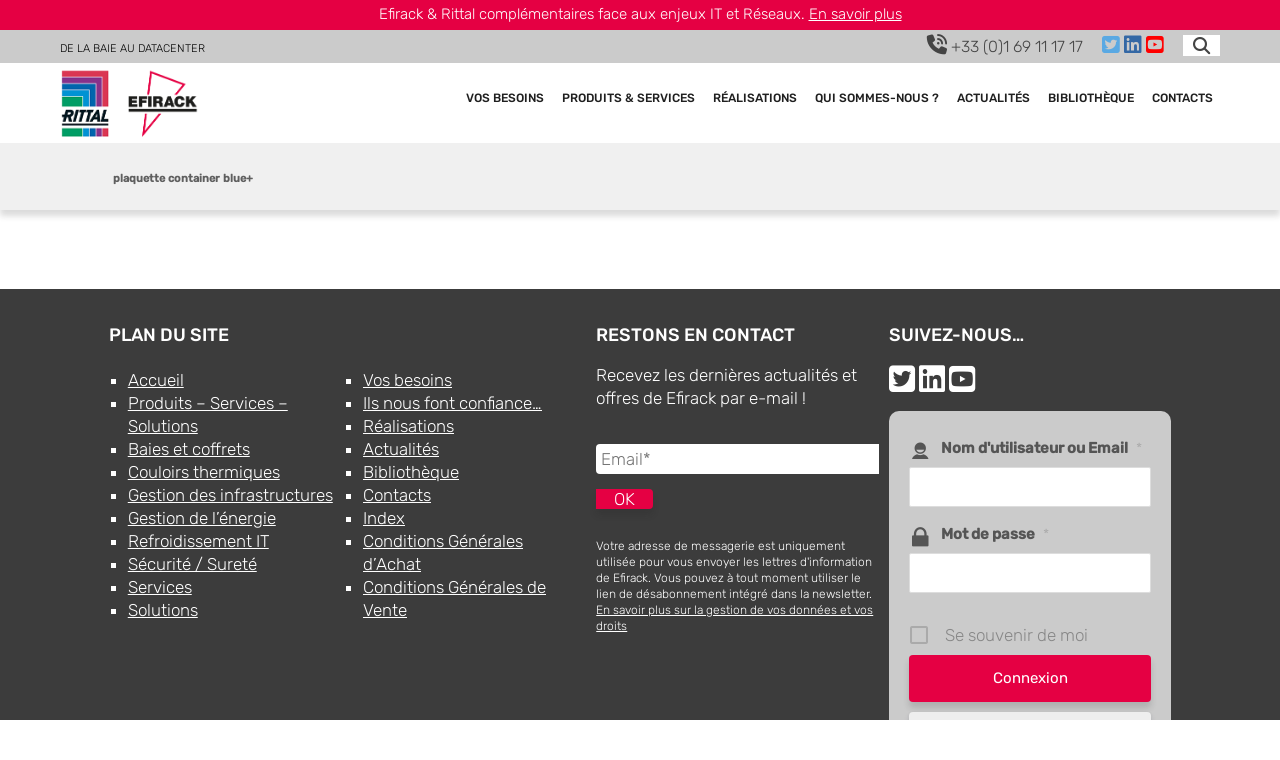

--- FILE ---
content_type: text/html; charset=UTF-8
request_url: https://www.efirack.fr/document-tag/plaquette-container-blue/
body_size: 15934
content:
<!doctype html>
<html lang="fr-FR" class="no-js">
	<head>
    <!-- Google Tag Manager -->
    <script>(function(w,d,s,l,i){w[l]=w[l]||[];w[l].push({'gtm.start': new Date().getTime(),event:'gtm.js'});var f=d.getElementsByTagName(s)[0],j=d.createElement(s),dl=l!='dataLayer'?'&l='+l:'';j.async=true;j.src='https://www.googletagmanager.com/gtm.js?id='+i+dl;f.parentNode.insertBefore(j,f);})(window,document,'script','dataLayer','GTM-T7GNDVD');</script>
    <!-- End Google Tag Manager -->
    
		<meta charset="UTF-8">
		

		<!-- <link href="//www.google-analytics.com" rel="dns-prefetch"> -->
        
        <link rel="apple-touch-icon" sizes="57x57" href="https://www.efirack.fr/wp-content/themes/Efirack/img/icons/apple-icon-57x57.png">
        <link rel="apple-touch-icon" sizes="60x60" href="https://www.efirack.fr/wp-content/themes/Efirack/img/icons/apple-icon-60x60.png">
        <link rel="apple-touch-icon" sizes="72x72" href="https://www.efirack.fr/wp-content/themes/Efirack/img/icons/apple-icon-72x72.png">
        <link rel="apple-touch-icon" sizes="76x76" href="https://www.efirack.fr/wp-content/themes/Efirack/img/icons/apple-icon-76x76.png">
        <link rel="apple-touch-icon" sizes="114x114" href="https://www.efirack.fr/wp-content/themes/Efirack/img/icons/apple-icon-114x114.png">
        <link rel="apple-touch-icon" sizes="120x120" href="https://www.efirack.fr/wp-content/themes/Efirack/img/icons/apple-icon-120x120.png">
        <link rel="apple-touch-icon" sizes="144x144" href="https://www.efirack.fr/wp-content/themes/Efirack/img/icons/apple-icon-144x144.png">
        <link rel="apple-touch-icon" sizes="152x152" href="https://www.efirack.fr/wp-content/themes/Efirack/img/icons/apple-icon-152x152.png">
        <link rel="apple-touch-icon" sizes="180x180" href="https://www.efirack.fr/wp-content/themes/Efirack/img/icons/apple-icon-180x180.png">
        <link rel="icon" type="image/png" sizes="192x192"  href="https://www.efirack.fr/wp-content/themes/Efirack/img/icons/android-icon-192x192.png">
        <link rel="icon" type="image/png" sizes="32x32" href="https://www.efirack.fr/wp-content/themes/Efirack/img/icons/favicon-32x32.png">
        <link rel="icon" type="image/png" sizes="96x96" href="https://www.efirack.fr/wp-content/themes/Efirack/img/icons/favicon-96x96.png">
        <link rel="icon" type="image/png" sizes="16x16" href="https://www.efirack.fr/wp-content/themes/Efirack/img/icons/favicon-16x16.png">
        <link rel="manifest" href="https://www.efirack.fr/wp-content/themes/Efirack/img/icons/manifest.json">
        <meta name="msapplication-TileColor" content="#ffffff">
        <meta name="msapplication-TileImage" content="https://www.efirack.fr/wp-content/themes/Efirack/img/icons/ms-icon-144x144.png">
        <meta name="theme-color" content="#ffffff">

		<meta http-equiv="X-UA-Compatible" content="IE=edge,chrome=1">
		<meta name="viewport" content="width=device-width, initial-scale=1.0">

		<meta name='robots' content='index, follow, max-image-preview:large, max-snippet:-1, max-video-preview:-1' />
	<style>img:is([sizes="auto" i], [sizes^="auto," i]) { contain-intrinsic-size: 3000px 1500px }</style>
	
	<!-- This site is optimized with the Yoast SEO plugin v24.5 - https://yoast.com/wordpress/plugins/seo/ -->
	<title>Archives des plaquette container blue+ | EFIRACK</title>
	<link rel="canonical" href="https://www.efirack.fr/document-tag/plaquette-container-blue/" />
	<meta property="og:locale" content="fr_FR" />
	<meta property="og:type" content="article" />
	<meta property="og:title" content="Archives des plaquette container blue+ | EFIRACK" />
	<meta property="og:url" content="https://www.efirack.fr/document-tag/plaquette-container-blue/" />
	<meta property="og:site_name" content="EFIRACK" />
	<meta name="twitter:card" content="summary_large_image" />
	<script type="application/ld+json" class="yoast-schema-graph">{"@context":"https://schema.org","@graph":[{"@type":"CollectionPage","@id":"https://www.efirack.fr/document-tag/plaquette-container-blue/","url":"https://www.efirack.fr/document-tag/plaquette-container-blue/","name":"Archives des plaquette container blue+ | EFIRACK","isPartOf":{"@id":"https://www.efirack.fr/#website"},"primaryImageOfPage":{"@id":"https://www.efirack.fr/document-tag/plaquette-container-blue/#primaryimage"},"image":{"@id":"https://www.efirack.fr/document-tag/plaquette-container-blue/#primaryimage"},"thumbnailUrl":"https://www.efirack.fr/wp-content/uploads/2022/05/fri211994600-container-clim-ext-350-x-508.png","breadcrumb":{"@id":"https://www.efirack.fr/document-tag/plaquette-container-blue/#breadcrumb"},"inLanguage":"fr-FR"},{"@type":"ImageObject","inLanguage":"fr-FR","@id":"https://www.efirack.fr/document-tag/plaquette-container-blue/#primaryimage","url":"https://www.efirack.fr/wp-content/uploads/2022/05/fri211994600-container-clim-ext-350-x-508.png","contentUrl":"https://www.efirack.fr/wp-content/uploads/2022/05/fri211994600-container-clim-ext-350-x-508.png","width":350,"height":508,"caption":"container IT Blue e+ vue externe"},{"@type":"BreadcrumbList","@id":"https://www.efirack.fr/document-tag/plaquette-container-blue/#breadcrumb","itemListElement":[{"@type":"ListItem","position":1,"name":"Accueil","item":"https://www.efirack.fr/"},{"@type":"ListItem","position":2,"name":"plaquette container blue+"}]},{"@type":"WebSite","@id":"https://www.efirack.fr/#website","url":"https://www.efirack.fr/","name":"EFIRACK","description":"De la Baie au Datacenter","publisher":{"@id":"https://www.efirack.fr/#organization"},"potentialAction":[{"@type":"SearchAction","target":{"@type":"EntryPoint","urlTemplate":"https://www.efirack.fr/?s={search_term_string}"},"query-input":{"@type":"PropertyValueSpecification","valueRequired":true,"valueName":"search_term_string"}}],"inLanguage":"fr-FR"},{"@type":"Organization","@id":"https://www.efirack.fr/#organization","name":"Efirack","url":"https://www.efirack.fr/","logo":{"@type":"ImageObject","inLanguage":"fr-FR","@id":"https://www.efirack.fr/#/schema/logo/image/","url":"https://www.efirack.fr/wp-content/uploads/2019/02/logo.png","contentUrl":"https://www.efirack.fr/wp-content/uploads/2019/02/logo.png","width":80,"height":70,"caption":"Efirack"},"image":{"@id":"https://www.efirack.fr/#/schema/logo/image/"}}]}</script>
	<!-- / Yoast SEO plugin. -->


<link rel='dns-prefetch' href='//www.efirack.fr' />
<script type="text/javascript">
/* <![CDATA[ */
window._wpemojiSettings = {"baseUrl":"https:\/\/s.w.org\/images\/core\/emoji\/15.0.3\/72x72\/","ext":".png","svgUrl":"https:\/\/s.w.org\/images\/core\/emoji\/15.0.3\/svg\/","svgExt":".svg","source":{"concatemoji":"https:\/\/www.efirack.fr\/wp-includes\/js\/wp-emoji-release.min.js?ver=c2bfaaab72d0671ad4a3f8d2048f5b9e"}};
/*! This file is auto-generated */
!function(i,n){var o,s,e;function c(e){try{var t={supportTests:e,timestamp:(new Date).valueOf()};sessionStorage.setItem(o,JSON.stringify(t))}catch(e){}}function p(e,t,n){e.clearRect(0,0,e.canvas.width,e.canvas.height),e.fillText(t,0,0);var t=new Uint32Array(e.getImageData(0,0,e.canvas.width,e.canvas.height).data),r=(e.clearRect(0,0,e.canvas.width,e.canvas.height),e.fillText(n,0,0),new Uint32Array(e.getImageData(0,0,e.canvas.width,e.canvas.height).data));return t.every(function(e,t){return e===r[t]})}function u(e,t,n){switch(t){case"flag":return n(e,"\ud83c\udff3\ufe0f\u200d\u26a7\ufe0f","\ud83c\udff3\ufe0f\u200b\u26a7\ufe0f")?!1:!n(e,"\ud83c\uddfa\ud83c\uddf3","\ud83c\uddfa\u200b\ud83c\uddf3")&&!n(e,"\ud83c\udff4\udb40\udc67\udb40\udc62\udb40\udc65\udb40\udc6e\udb40\udc67\udb40\udc7f","\ud83c\udff4\u200b\udb40\udc67\u200b\udb40\udc62\u200b\udb40\udc65\u200b\udb40\udc6e\u200b\udb40\udc67\u200b\udb40\udc7f");case"emoji":return!n(e,"\ud83d\udc26\u200d\u2b1b","\ud83d\udc26\u200b\u2b1b")}return!1}function f(e,t,n){var r="undefined"!=typeof WorkerGlobalScope&&self instanceof WorkerGlobalScope?new OffscreenCanvas(300,150):i.createElement("canvas"),a=r.getContext("2d",{willReadFrequently:!0}),o=(a.textBaseline="top",a.font="600 32px Arial",{});return e.forEach(function(e){o[e]=t(a,e,n)}),o}function t(e){var t=i.createElement("script");t.src=e,t.defer=!0,i.head.appendChild(t)}"undefined"!=typeof Promise&&(o="wpEmojiSettingsSupports",s=["flag","emoji"],n.supports={everything:!0,everythingExceptFlag:!0},e=new Promise(function(e){i.addEventListener("DOMContentLoaded",e,{once:!0})}),new Promise(function(t){var n=function(){try{var e=JSON.parse(sessionStorage.getItem(o));if("object"==typeof e&&"number"==typeof e.timestamp&&(new Date).valueOf()<e.timestamp+604800&&"object"==typeof e.supportTests)return e.supportTests}catch(e){}return null}();if(!n){if("undefined"!=typeof Worker&&"undefined"!=typeof OffscreenCanvas&&"undefined"!=typeof URL&&URL.createObjectURL&&"undefined"!=typeof Blob)try{var e="postMessage("+f.toString()+"("+[JSON.stringify(s),u.toString(),p.toString()].join(",")+"));",r=new Blob([e],{type:"text/javascript"}),a=new Worker(URL.createObjectURL(r),{name:"wpTestEmojiSupports"});return void(a.onmessage=function(e){c(n=e.data),a.terminate(),t(n)})}catch(e){}c(n=f(s,u,p))}t(n)}).then(function(e){for(var t in e)n.supports[t]=e[t],n.supports.everything=n.supports.everything&&n.supports[t],"flag"!==t&&(n.supports.everythingExceptFlag=n.supports.everythingExceptFlag&&n.supports[t]);n.supports.everythingExceptFlag=n.supports.everythingExceptFlag&&!n.supports.flag,n.DOMReady=!1,n.readyCallback=function(){n.DOMReady=!0}}).then(function(){return e}).then(function(){var e;n.supports.everything||(n.readyCallback(),(e=n.source||{}).concatemoji?t(e.concatemoji):e.wpemoji&&e.twemoji&&(t(e.twemoji),t(e.wpemoji)))}))}((window,document),window._wpemojiSettings);
/* ]]> */
</script>
<style id='wp-emoji-styles-inline-css' type='text/css'>

	img.wp-smiley, img.emoji {
		display: inline !important;
		border: none !important;
		box-shadow: none !important;
		height: 1em !important;
		width: 1em !important;
		margin: 0 0.07em !important;
		vertical-align: -0.1em !important;
		background: none !important;
		padding: 0 !important;
	}
</style>
<link rel='stylesheet' id='wp-block-library-css' href='https://www.efirack.fr/wp-includes/css/dist/block-library/style.min.css?ver=c2bfaaab72d0671ad4a3f8d2048f5b9e' media='all' />
<link rel='stylesheet' id='my-custom-block-frontend-css-css' href='https://www.efirack.fr/wp-content/plugins/wpdm-gutenberg-blocks/build/style.css?ver=c2bfaaab72d0671ad4a3f8d2048f5b9e' media='all' />
<style id='classic-theme-styles-inline-css' type='text/css'>
/*! This file is auto-generated */
.wp-block-button__link{color:#fff;background-color:#32373c;border-radius:9999px;box-shadow:none;text-decoration:none;padding:calc(.667em + 2px) calc(1.333em + 2px);font-size:1.125em}.wp-block-file__button{background:#32373c;color:#fff;text-decoration:none}
</style>
<style id='global-styles-inline-css' type='text/css'>
:root{--wp--preset--aspect-ratio--square: 1;--wp--preset--aspect-ratio--4-3: 4/3;--wp--preset--aspect-ratio--3-4: 3/4;--wp--preset--aspect-ratio--3-2: 3/2;--wp--preset--aspect-ratio--2-3: 2/3;--wp--preset--aspect-ratio--16-9: 16/9;--wp--preset--aspect-ratio--9-16: 9/16;--wp--preset--color--black: #000000;--wp--preset--color--cyan-bluish-gray: #abb8c3;--wp--preset--color--white: #ffffff;--wp--preset--color--pale-pink: #f78da7;--wp--preset--color--vivid-red: #cf2e2e;--wp--preset--color--luminous-vivid-orange: #ff6900;--wp--preset--color--luminous-vivid-amber: #fcb900;--wp--preset--color--light-green-cyan: #7bdcb5;--wp--preset--color--vivid-green-cyan: #00d084;--wp--preset--color--pale-cyan-blue: #8ed1fc;--wp--preset--color--vivid-cyan-blue: #0693e3;--wp--preset--color--vivid-purple: #9b51e0;--wp--preset--gradient--vivid-cyan-blue-to-vivid-purple: linear-gradient(135deg,rgba(6,147,227,1) 0%,rgb(155,81,224) 100%);--wp--preset--gradient--light-green-cyan-to-vivid-green-cyan: linear-gradient(135deg,rgb(122,220,180) 0%,rgb(0,208,130) 100%);--wp--preset--gradient--luminous-vivid-amber-to-luminous-vivid-orange: linear-gradient(135deg,rgba(252,185,0,1) 0%,rgba(255,105,0,1) 100%);--wp--preset--gradient--luminous-vivid-orange-to-vivid-red: linear-gradient(135deg,rgba(255,105,0,1) 0%,rgb(207,46,46) 100%);--wp--preset--gradient--very-light-gray-to-cyan-bluish-gray: linear-gradient(135deg,rgb(238,238,238) 0%,rgb(169,184,195) 100%);--wp--preset--gradient--cool-to-warm-spectrum: linear-gradient(135deg,rgb(74,234,220) 0%,rgb(151,120,209) 20%,rgb(207,42,186) 40%,rgb(238,44,130) 60%,rgb(251,105,98) 80%,rgb(254,248,76) 100%);--wp--preset--gradient--blush-light-purple: linear-gradient(135deg,rgb(255,206,236) 0%,rgb(152,150,240) 100%);--wp--preset--gradient--blush-bordeaux: linear-gradient(135deg,rgb(254,205,165) 0%,rgb(254,45,45) 50%,rgb(107,0,62) 100%);--wp--preset--gradient--luminous-dusk: linear-gradient(135deg,rgb(255,203,112) 0%,rgb(199,81,192) 50%,rgb(65,88,208) 100%);--wp--preset--gradient--pale-ocean: linear-gradient(135deg,rgb(255,245,203) 0%,rgb(182,227,212) 50%,rgb(51,167,181) 100%);--wp--preset--gradient--electric-grass: linear-gradient(135deg,rgb(202,248,128) 0%,rgb(113,206,126) 100%);--wp--preset--gradient--midnight: linear-gradient(135deg,rgb(2,3,129) 0%,rgb(40,116,252) 100%);--wp--preset--font-size--small: 13px;--wp--preset--font-size--medium: 20px;--wp--preset--font-size--large: 36px;--wp--preset--font-size--x-large: 42px;--wp--preset--spacing--20: 0.44rem;--wp--preset--spacing--30: 0.67rem;--wp--preset--spacing--40: 1rem;--wp--preset--spacing--50: 1.5rem;--wp--preset--spacing--60: 2.25rem;--wp--preset--spacing--70: 3.38rem;--wp--preset--spacing--80: 5.06rem;--wp--preset--shadow--natural: 6px 6px 9px rgba(0, 0, 0, 0.2);--wp--preset--shadow--deep: 12px 12px 50px rgba(0, 0, 0, 0.4);--wp--preset--shadow--sharp: 6px 6px 0px rgba(0, 0, 0, 0.2);--wp--preset--shadow--outlined: 6px 6px 0px -3px rgba(255, 255, 255, 1), 6px 6px rgba(0, 0, 0, 1);--wp--preset--shadow--crisp: 6px 6px 0px rgba(0, 0, 0, 1);}:where(.is-layout-flex){gap: 0.5em;}:where(.is-layout-grid){gap: 0.5em;}body .is-layout-flex{display: flex;}.is-layout-flex{flex-wrap: wrap;align-items: center;}.is-layout-flex > :is(*, div){margin: 0;}body .is-layout-grid{display: grid;}.is-layout-grid > :is(*, div){margin: 0;}:where(.wp-block-columns.is-layout-flex){gap: 2em;}:where(.wp-block-columns.is-layout-grid){gap: 2em;}:where(.wp-block-post-template.is-layout-flex){gap: 1.25em;}:where(.wp-block-post-template.is-layout-grid){gap: 1.25em;}.has-black-color{color: var(--wp--preset--color--black) !important;}.has-cyan-bluish-gray-color{color: var(--wp--preset--color--cyan-bluish-gray) !important;}.has-white-color{color: var(--wp--preset--color--white) !important;}.has-pale-pink-color{color: var(--wp--preset--color--pale-pink) !important;}.has-vivid-red-color{color: var(--wp--preset--color--vivid-red) !important;}.has-luminous-vivid-orange-color{color: var(--wp--preset--color--luminous-vivid-orange) !important;}.has-luminous-vivid-amber-color{color: var(--wp--preset--color--luminous-vivid-amber) !important;}.has-light-green-cyan-color{color: var(--wp--preset--color--light-green-cyan) !important;}.has-vivid-green-cyan-color{color: var(--wp--preset--color--vivid-green-cyan) !important;}.has-pale-cyan-blue-color{color: var(--wp--preset--color--pale-cyan-blue) !important;}.has-vivid-cyan-blue-color{color: var(--wp--preset--color--vivid-cyan-blue) !important;}.has-vivid-purple-color{color: var(--wp--preset--color--vivid-purple) !important;}.has-black-background-color{background-color: var(--wp--preset--color--black) !important;}.has-cyan-bluish-gray-background-color{background-color: var(--wp--preset--color--cyan-bluish-gray) !important;}.has-white-background-color{background-color: var(--wp--preset--color--white) !important;}.has-pale-pink-background-color{background-color: var(--wp--preset--color--pale-pink) !important;}.has-vivid-red-background-color{background-color: var(--wp--preset--color--vivid-red) !important;}.has-luminous-vivid-orange-background-color{background-color: var(--wp--preset--color--luminous-vivid-orange) !important;}.has-luminous-vivid-amber-background-color{background-color: var(--wp--preset--color--luminous-vivid-amber) !important;}.has-light-green-cyan-background-color{background-color: var(--wp--preset--color--light-green-cyan) !important;}.has-vivid-green-cyan-background-color{background-color: var(--wp--preset--color--vivid-green-cyan) !important;}.has-pale-cyan-blue-background-color{background-color: var(--wp--preset--color--pale-cyan-blue) !important;}.has-vivid-cyan-blue-background-color{background-color: var(--wp--preset--color--vivid-cyan-blue) !important;}.has-vivid-purple-background-color{background-color: var(--wp--preset--color--vivid-purple) !important;}.has-black-border-color{border-color: var(--wp--preset--color--black) !important;}.has-cyan-bluish-gray-border-color{border-color: var(--wp--preset--color--cyan-bluish-gray) !important;}.has-white-border-color{border-color: var(--wp--preset--color--white) !important;}.has-pale-pink-border-color{border-color: var(--wp--preset--color--pale-pink) !important;}.has-vivid-red-border-color{border-color: var(--wp--preset--color--vivid-red) !important;}.has-luminous-vivid-orange-border-color{border-color: var(--wp--preset--color--luminous-vivid-orange) !important;}.has-luminous-vivid-amber-border-color{border-color: var(--wp--preset--color--luminous-vivid-amber) !important;}.has-light-green-cyan-border-color{border-color: var(--wp--preset--color--light-green-cyan) !important;}.has-vivid-green-cyan-border-color{border-color: var(--wp--preset--color--vivid-green-cyan) !important;}.has-pale-cyan-blue-border-color{border-color: var(--wp--preset--color--pale-cyan-blue) !important;}.has-vivid-cyan-blue-border-color{border-color: var(--wp--preset--color--vivid-cyan-blue) !important;}.has-vivid-purple-border-color{border-color: var(--wp--preset--color--vivid-purple) !important;}.has-vivid-cyan-blue-to-vivid-purple-gradient-background{background: var(--wp--preset--gradient--vivid-cyan-blue-to-vivid-purple) !important;}.has-light-green-cyan-to-vivid-green-cyan-gradient-background{background: var(--wp--preset--gradient--light-green-cyan-to-vivid-green-cyan) !important;}.has-luminous-vivid-amber-to-luminous-vivid-orange-gradient-background{background: var(--wp--preset--gradient--luminous-vivid-amber-to-luminous-vivid-orange) !important;}.has-luminous-vivid-orange-to-vivid-red-gradient-background{background: var(--wp--preset--gradient--luminous-vivid-orange-to-vivid-red) !important;}.has-very-light-gray-to-cyan-bluish-gray-gradient-background{background: var(--wp--preset--gradient--very-light-gray-to-cyan-bluish-gray) !important;}.has-cool-to-warm-spectrum-gradient-background{background: var(--wp--preset--gradient--cool-to-warm-spectrum) !important;}.has-blush-light-purple-gradient-background{background: var(--wp--preset--gradient--blush-light-purple) !important;}.has-blush-bordeaux-gradient-background{background: var(--wp--preset--gradient--blush-bordeaux) !important;}.has-luminous-dusk-gradient-background{background: var(--wp--preset--gradient--luminous-dusk) !important;}.has-pale-ocean-gradient-background{background: var(--wp--preset--gradient--pale-ocean) !important;}.has-electric-grass-gradient-background{background: var(--wp--preset--gradient--electric-grass) !important;}.has-midnight-gradient-background{background: var(--wp--preset--gradient--midnight) !important;}.has-small-font-size{font-size: var(--wp--preset--font-size--small) !important;}.has-medium-font-size{font-size: var(--wp--preset--font-size--medium) !important;}.has-large-font-size{font-size: var(--wp--preset--font-size--large) !important;}.has-x-large-font-size{font-size: var(--wp--preset--font-size--x-large) !important;}
:where(.wp-block-post-template.is-layout-flex){gap: 1.25em;}:where(.wp-block-post-template.is-layout-grid){gap: 1.25em;}
:where(.wp-block-columns.is-layout-flex){gap: 2em;}:where(.wp-block-columns.is-layout-grid){gap: 2em;}
:root :where(.wp-block-pullquote){font-size: 1.5em;line-height: 1.6;}
</style>
<link rel='stylesheet' id='contact-form-7-css' href='https://www.efirack.fr/wp-content/plugins/contact-form-7/includes/css/styles.css?ver=6.0.4' media='all' />
<link rel='stylesheet' id='wpdm-font-awesome-css' href='https://www.efirack.fr/wp-content/plugins/download-manager/assets/fontawesome/css/all.min.css?ver=c2bfaaab72d0671ad4a3f8d2048f5b9e' media='all' />
<link rel='stylesheet' id='wpdm-frontend-css-css' href='https://www.efirack.fr/wp-content/plugins/download-manager/assets/bootstrap/css/bootstrap.min.css?ver=c2bfaaab72d0671ad4a3f8d2048f5b9e' media='all' />
<link rel='stylesheet' id='wpdm-front-css' href='https://www.efirack.fr/wp-content/plugins/download-manager/assets/css/front.css?ver=c2bfaaab72d0671ad4a3f8d2048f5b9e' media='all' />
<link rel='stylesheet' id='wp-show-posts-css' href='https://www.efirack.fr/wp-content/plugins/wp-show-posts/css/wp-show-posts-min.css?ver=1.1.6' media='all' />
<link rel='stylesheet' id='normalize-css' href='https://www.efirack.fr/wp-content/themes/Efirack/normalize.css?ver=1.0' media='all' />
<link rel='stylesheet' id='html5blank-css' href='https://www.efirack.fr/wp-content/themes/Efirack/style.css?ver=1.0' media='all' />
<link rel='stylesheet' id='lightbox-css' href='https://www.efirack.fr/wp-content/themes/Efirack/vendor/simplelightbox/simplelightbox.min.css?ver=1.0' media='all' />
<link rel='stylesheet' id='jqueryui-structure-css' href='https://www.efirack.fr/wp-content/themes/Efirack/vendor/jqueryUI/jquery-ui.structure.min.css?ver=1.12.1' media='all' />
<link rel='stylesheet' id='jqueryui-theme-css' href='https://www.efirack.fr/wp-content/themes/Efirack/vendor/jqueryUI/jquery-ui.theme.min.css?ver=1.12.1' media='all' />
<link rel='stylesheet' id='Efirack-main-css' href='https://www.efirack.fr/wp-content/themes/Efirack/css/main.min.css?ver=1.1' media='all' />
<link rel='stylesheet' id='Efirack-custom-css' href='https://www.efirack.fr/wp-content/themes/Efirack/css/custom.css?ver=1.0' media='all' />
<link rel='stylesheet' id='fancybox-css' href='https://www.efirack.fr/wp-content/plugins/easy-fancybox/fancybox/1.5.4/jquery.fancybox.min.css?ver=c2bfaaab72d0671ad4a3f8d2048f5b9e' media='screen' />
<style id='fancybox-inline-css' type='text/css'>
#fancybox-content{border-color:#ffffff;}#fancybox-title,#fancybox-title-float-main{color:#fff}
</style>
<link rel='stylesheet' id='um_modal-css' href='https://www.efirack.fr/wp-content/plugins/ultimate-member/assets/css/um-modal.min.css?ver=2.8.6' media='all' />
<link rel='stylesheet' id='um_ui-css' href='https://www.efirack.fr/wp-content/plugins/ultimate-member/assets/libs/jquery-ui/jquery-ui.min.css?ver=1.13.2' media='all' />
<link rel='stylesheet' id='um_tipsy-css' href='https://www.efirack.fr/wp-content/plugins/ultimate-member/assets/libs/tipsy/tipsy.min.css?ver=1.0.0a' media='all' />
<link rel='stylesheet' id='um_raty-css' href='https://www.efirack.fr/wp-content/plugins/ultimate-member/assets/libs/raty/um-raty.min.css?ver=2.6.0' media='all' />
<link rel='stylesheet' id='select2-css' href='https://www.efirack.fr/wp-content/plugins/ultimate-member/assets/libs/select2/select2.min.css?ver=4.0.13' media='all' />
<link rel='stylesheet' id='um_fileupload-css' href='https://www.efirack.fr/wp-content/plugins/ultimate-member/assets/css/um-fileupload.min.css?ver=2.8.6' media='all' />
<link rel='stylesheet' id='um_confirm-css' href='https://www.efirack.fr/wp-content/plugins/ultimate-member/assets/libs/um-confirm/um-confirm.min.css?ver=1.0' media='all' />
<link rel='stylesheet' id='um_datetime-css' href='https://www.efirack.fr/wp-content/plugins/ultimate-member/assets/libs/pickadate/default.min.css?ver=3.6.2' media='all' />
<link rel='stylesheet' id='um_datetime_date-css' href='https://www.efirack.fr/wp-content/plugins/ultimate-member/assets/libs/pickadate/default.date.min.css?ver=3.6.2' media='all' />
<link rel='stylesheet' id='um_datetime_time-css' href='https://www.efirack.fr/wp-content/plugins/ultimate-member/assets/libs/pickadate/default.time.min.css?ver=3.6.2' media='all' />
<link rel='stylesheet' id='um_fonticons_ii-css' href='https://www.efirack.fr/wp-content/plugins/ultimate-member/assets/libs/legacy/fonticons/fonticons-ii.min.css?ver=2.8.6' media='all' />
<link rel='stylesheet' id='um_fonticons_fa-css' href='https://www.efirack.fr/wp-content/plugins/ultimate-member/assets/libs/legacy/fonticons/fonticons-fa.min.css?ver=2.8.6' media='all' />
<link rel='stylesheet' id='um_fontawesome-css' href='https://www.efirack.fr/wp-content/plugins/ultimate-member/assets/css/um-fontawesome.min.css?ver=6.5.2' media='all' />
<link rel='stylesheet' id='um_common-css' href='https://www.efirack.fr/wp-content/plugins/ultimate-member/assets/css/common.min.css?ver=2.8.6' media='all' />
<link rel='stylesheet' id='um_responsive-css' href='https://www.efirack.fr/wp-content/plugins/ultimate-member/assets/css/um-responsive.min.css?ver=2.8.6' media='all' />
<link rel='stylesheet' id='um_styles-css' href='https://www.efirack.fr/wp-content/plugins/ultimate-member/assets/css/um-styles.min.css?ver=2.8.6' media='all' />
<link rel='stylesheet' id='um_crop-css' href='https://www.efirack.fr/wp-content/plugins/ultimate-member/assets/libs/cropper/cropper.min.css?ver=1.6.1' media='all' />
<link rel='stylesheet' id='um_profile-css' href='https://www.efirack.fr/wp-content/plugins/ultimate-member/assets/css/um-profile.min.css?ver=2.8.6' media='all' />
<link rel='stylesheet' id='um_account-css' href='https://www.efirack.fr/wp-content/plugins/ultimate-member/assets/css/um-account.min.css?ver=2.8.6' media='all' />
<link rel='stylesheet' id='um_misc-css' href='https://www.efirack.fr/wp-content/plugins/ultimate-member/assets/css/um-misc.min.css?ver=2.8.6' media='all' />
<link rel='stylesheet' id='um_default_css-css' href='https://www.efirack.fr/wp-content/plugins/ultimate-member/assets/css/um-old-default.min.css?ver=2.8.6' media='all' />
<script type="text/javascript" src="https://www.efirack.fr/wp-content/themes/Efirack/js/lib/conditionizr-4.3.0.min.js?ver=4.3.0" id="conditionizr-js"></script>
<script type="text/javascript" src="https://www.efirack.fr/wp-content/themes/Efirack/js/lib/modernizr-2.7.1.min.js?ver=2.7.1" id="modernizr-js"></script>
<script type="text/javascript" src="https://www.efirack.fr/wp-includes/js/jquery/jquery.min.js?ver=3.7.1" id="jquery-core-js"></script>
<script type="text/javascript" src="https://www.efirack.fr/wp-includes/js/jquery/jquery-migrate.min.js?ver=3.4.1" id="jquery-migrate-js"></script>
<script type="text/javascript" src="https://www.efirack.fr/wp-content/themes/Efirack/vendor/multislider/multislider.min.js?ver=1.0.0" id="multislider-js"></script>
<script type="text/javascript" src="https://www.efirack.fr/wp-content/themes/Efirack/vendor/jqueryUI/jquery-ui.min.js?ver=1.12.1" id="jqueryui-js"></script>
<script type="text/javascript" src="https://www.efirack.fr/wp-content/themes/Efirack/vendor/excelexportjs.js?ver=1.0.0" id="table2xls-js"></script>
<script type="text/javascript" src="https://www.efirack.fr/wp-content/plugins/download-manager/assets/bootstrap/js/popper.min.js?ver=c2bfaaab72d0671ad4a3f8d2048f5b9e" id="wpdm-poper-js"></script>
<script type="text/javascript" src="https://www.efirack.fr/wp-content/plugins/download-manager/assets/bootstrap/js/bootstrap.min.js?ver=c2bfaaab72d0671ad4a3f8d2048f5b9e" id="wpdm-frontend-js-js"></script>
<script type="text/javascript" id="wpdm-frontjs-js-extra">
/* <![CDATA[ */
var wpdm_url = {"home":"https:\/\/www.efirack.fr\/","site":"https:\/\/www.efirack.fr\/","ajax":"https:\/\/www.efirack.fr\/wp-admin\/admin-ajax.php"};
var wpdm_js = {"spinner":"<i class=\"fas fa-sun fa-spin\"><\/i>","client_id":"fc02c27b8e00308bd46bc18f6c2ff851"};
var wpdm_strings = {"pass_var":"Mot de passe v\u00e9rifi\u00e9\u00a0!","pass_var_q":"Veuillez cliquer sur le bouton suivant pour commencer le t\u00e9l\u00e9chargement.","start_dl":"Commencer le t\u00e9l\u00e9chargement"};
/* ]]> */
</script>
<script type="text/javascript" src="https://www.efirack.fr/wp-content/plugins/download-manager/assets/js/front.js?ver=3.2.95" id="wpdm-frontjs-js"></script>
<script type="text/javascript" src="https://www.efirack.fr/wp-content/plugins/ultimate-member/assets/js/um-gdpr.min.js?ver=2.8.6" id="um-gdpr-js"></script>
<link rel="https://api.w.org/" href="https://www.efirack.fr/wp-json/" />		<style type="text/css">
			.um_request_name {
				display: none !important;
			}
		</style>
	<link rel="icon" href="https://www.efirack.fr/wp-content/uploads/2020/12/cropped-icon-32x32.png" sizes="32x32" />
<link rel="icon" href="https://www.efirack.fr/wp-content/uploads/2020/12/cropped-icon-192x192.png" sizes="192x192" />
<link rel="apple-touch-icon" href="https://www.efirack.fr/wp-content/uploads/2020/12/cropped-icon-180x180.png" />
<meta name="msapplication-TileImage" content="https://www.efirack.fr/wp-content/uploads/2020/12/cropped-icon-270x270.png" />
<meta name="generator" content="WordPress Download Manager 3.2.95" />
                <style>
        /* WPDM Link Template Styles */        </style>
                <style>

            :root {
                --color-primary: #4a8eff;
                --color-primary-rgb: 74, 142, 255;
                --color-primary-hover: #4a8eff;
                --color-primary-active: #4a8eff;
                --color-secondary: #6c757d;
                --color-secondary-rgb: 108, 117, 125;
                --color-secondary-hover: #6c757d;
                --color-secondary-active: #6c757d;
                --color-success: #18ce0f;
                --color-success-rgb: 24, 206, 15;
                --color-success-hover: #18ce0f;
                --color-success-active: #18ce0f;
                --color-info: #2CA8FF;
                --color-info-rgb: 44, 168, 255;
                --color-info-hover: #2CA8FF;
                --color-info-active: #2CA8FF;
                --color-warning: #FFB236;
                --color-warning-rgb: 255, 178, 54;
                --color-warning-hover: #FFB236;
                --color-warning-active: #FFB236;
                --color-danger: #ff5062;
                --color-danger-rgb: 255, 80, 98;
                --color-danger-hover: #ff5062;
                --color-danger-active: #ff5062;
                --color-green: #30b570;
                --color-blue: #0073ff;
                --color-purple: #8557D3;
                --color-red: #ff5062;
                --color-muted: rgba(69, 89, 122, 0.6);
                --wpdm-font: "Rubik", -apple-system, BlinkMacSystemFont, "Segoe UI", Roboto, Helvetica, Arial, sans-serif, "Apple Color Emoji", "Segoe UI Emoji", "Segoe UI Symbol";
            }

            .wpdm-download-link.btn.btn-primary.btn-sm {
                border-radius: 4px;
            }


        </style>
                <link rel="preload" href="https://use.fontawesome.com/releases/v5.6.3/css/all.css" integrity="sha384-UHRtZLI+pbxtHCWp1t77Bi1L4ZtiqrqD80Kn4Z8NTSRyMA2Fd33n5dQ8lWUE00s/" crossorigin="anonymous">
		<script>
        // conditionizr.com
        // configure environment tests
        conditionizr.config({
            assets: 'https://www.efirack.fr/wp-content/themes/Efirack',
            tests: {}
        });
        </script>

	</head>
	<body data-rsssl=1
        class="archive tax-wpdmtag term-plaquette-container-blue term-275"        >
        <!-- Google Tag Manager (noscript) -->
        <noscript><iframe src="https://www.googletagmanager.com/ns.html?id=GTM-T7GNDVD" height="0" width="0" style="display:none;visibility:hidden"></iframe></noscript>
        <!-- End Google Tag Manager (noscript) -->
		<header>
            <div id="rittal_top" class="w100"><div class="container">
                <div class="row align-center">
                    <div class="s-12 center">
                        <p>Efirack & Rittal complémentaires face aux enjeux IT et Réseaux. <a href="/qui-sommes-nous-2/efirack-et-rittal/">En savoir plus</a></p>
                    </div>
                </div>
            </div></div>
			<div id="top" class="w100">
				<div class="container">
					<div class="row flex-between align-center">
						<div class="s-0 l-6">
							<span class="note" style="color:#000000;">
                                                                                    DE LA BAIE AU DATACENTER
                            </span>
						</div>
						<div class="s-12 l-6 utilities">
                            <a class="hide-on-mobile" href="tel:0169111717" style="margin-right: 15px;"><i class="fas fa-phone-volume"></i> +33 (0)1 69 11 17 17</a>
							<a href="https://twitter.com/efirack?lang=fr" target="_blank"><i class="fab fa-twitter-square"></i></a>
							<a href="https://fr.linkedin.com/company/efirack" target="_blank"><i class="fab fa-linkedin"></i></a>
							<a href="https://www.youtube.com/channel/UC3FeQBtl3gdQcWVx2DA1t4Q" target="_blank"><i class="fab fa-youtube-square"></i></a>
                            <i id="open-search-box" class="fas fa-search"></i>
						</div>
					</div>
				</div>
			</div>
			<nav class="w100">
				<div id="menu" class="w100">
					<div class="container">
						<div class="row just_between alitems_center rel">
							<div class="logo-block">
								<a href="https://www.efirack.fr/home" title="De la Baie au Datacenter">
									<img class="logo" src="https://www.efirack.fr/wp-content/themes/Efirack/img/logo_dual.png" alt="">
								</a>
															</div>
							<div id="menu-elmts" class="s-0 l-auto">
								<ul><li id="menu-item-7074" class="menu-item menu-item-type-post_type menu-item-object-page menu-item-7074"><a href="https://www.efirack.fr/vos-besoins/">Vos besoins</a></li>
<li id="menu-item-103" class="menu-item menu-item-type-taxonomy menu-item-object-category menu-item-has-children menu-item-103"><a href="https://www.efirack.fr/produits-services-solutions/">Produits &#038; Services</a>
<ul class="sub-menu">
	<li id="menu-item-196" class="menu-item menu-item-type-taxonomy menu-item-object-category menu-item-196"><a href="https://www.efirack.fr/produits-services-solutions/baies-et-coffrets/">Baies et coffrets</a></li>
	<li id="menu-item-197" class="menu-item menu-item-type-taxonomy menu-item-object-category menu-item-197"><a href="https://www.efirack.fr/produits-services-solutions/couloirs-thermiques/">Couloirs thermiques</a></li>
	<li id="menu-item-198" class="menu-item menu-item-type-taxonomy menu-item-object-category menu-item-198"><a href="https://www.efirack.fr/produits-services-solutions/gestion-energie/">Gestion de l&#8217;énergie</a></li>
	<li id="menu-item-199" class="menu-item menu-item-type-taxonomy menu-item-object-category menu-item-199"><a href="https://www.efirack.fr/produits-services-solutions/gestion-infrastructures/">Gestion des infrastructures</a></li>
	<li id="menu-item-200" class="menu-item menu-item-type-taxonomy menu-item-object-category menu-item-200"><a href="https://www.efirack.fr/produits-services-solutions/refroidissement/">Refroidissement IT</a></li>
	<li id="menu-item-201" class="menu-item menu-item-type-taxonomy menu-item-object-category menu-item-201"><a href="https://www.efirack.fr/produits-services-solutions/securite-surete/">Sécurité / Sureté</a></li>
</ul>
</li>
<li id="menu-item-52" class="menu-item menu-item-type-taxonomy menu-item-object-category menu-item-52"><a href="https://www.efirack.fr/realisations/">Réalisations</a></li>
<li id="menu-item-7078" class="menu-item menu-item-type-post_type menu-item-object-page menu-item-7078"><a href="https://www.efirack.fr/qui-sommes-nous-2/">Qui sommes-nous ?</a></li>
<li id="menu-item-4458" class="menu-item menu-item-type-taxonomy menu-item-object-category menu-item-4458"><a href="https://www.efirack.fr/actualite/">Actualités</a></li>
<li id="menu-item-9625" class="menu-item menu-item-type-post_type menu-item-object-page menu-item-9625"><a href="https://www.efirack.fr/supports/">Bibliothèque</a></li>
<li id="menu-item-46" class="menu-item menu-item-type-post_type menu-item-object-page menu-item-46"><a href="https://www.efirack.fr/contacts/">Contacts</a></li>
</ul>							</div>
							<div id="sticky" class="s-2 l-0">
								<i id="sticky__btn" class="fas fa-bars"></i>
							</div>
						</div>
					</div>
				</div>
				<ul id="stickynav" class="hidden">
					<li><span>FERMER</span></li>
                    <ul><li class="menu-item menu-item-type-post_type menu-item-object-page menu-item-7074"><a href="https://www.efirack.fr/vos-besoins/">Vos besoins</a></li>
<li class="menu-item menu-item-type-taxonomy menu-item-object-category menu-item-has-children menu-item-103"><a href="https://www.efirack.fr/produits-services-solutions/">Produits &#038; Services</a>
<ul class="sub-menu">
	<li class="menu-item menu-item-type-taxonomy menu-item-object-category menu-item-196"><a href="https://www.efirack.fr/produits-services-solutions/baies-et-coffrets/">Baies et coffrets</a></li>
	<li class="menu-item menu-item-type-taxonomy menu-item-object-category menu-item-197"><a href="https://www.efirack.fr/produits-services-solutions/couloirs-thermiques/">Couloirs thermiques</a></li>
	<li class="menu-item menu-item-type-taxonomy menu-item-object-category menu-item-198"><a href="https://www.efirack.fr/produits-services-solutions/gestion-energie/">Gestion de l&#8217;énergie</a></li>
	<li class="menu-item menu-item-type-taxonomy menu-item-object-category menu-item-199"><a href="https://www.efirack.fr/produits-services-solutions/gestion-infrastructures/">Gestion des infrastructures</a></li>
	<li class="menu-item menu-item-type-taxonomy menu-item-object-category menu-item-200"><a href="https://www.efirack.fr/produits-services-solutions/refroidissement/">Refroidissement IT</a></li>
	<li class="menu-item menu-item-type-taxonomy menu-item-object-category menu-item-201"><a href="https://www.efirack.fr/produits-services-solutions/securite-surete/">Sécurité / Sureté</a></li>
</ul>
</li>
<li class="menu-item menu-item-type-taxonomy menu-item-object-category menu-item-52"><a href="https://www.efirack.fr/realisations/">Réalisations</a></li>
<li class="menu-item menu-item-type-post_type menu-item-object-page menu-item-7078"><a href="https://www.efirack.fr/qui-sommes-nous-2/">Qui sommes-nous ?</a></li>
<li class="menu-item menu-item-type-taxonomy menu-item-object-category menu-item-4458"><a href="https://www.efirack.fr/actualite/">Actualités</a></li>
<li class="menu-item menu-item-type-post_type menu-item-object-page menu-item-9625"><a href="https://www.efirack.fr/supports/">Bibliothèque</a></li>
<li class="menu-item menu-item-type-post_type menu-item-object-page menu-item-46"><a href="https://www.efirack.fr/contacts/">Contacts</a></li>
</ul>				</ul>
			</nav>
            
                        <!-- breadcrumb -->
            <div id="breadcrumbs" class=" s-0 l-12">
                <div class="container">
                    <div class="row">
                        <div class="s-12">
                             <div class="breadcrumb-container theme1">

            <ol>
                <li><a title="plaquette container blue+" href="#"><span>plaquette container blue+</span></a><span class="separator">/</span></li>
                </ol>
        </div>    <script type="application/ld+json">
        {
            "@context": "http://schema.org",
            "@type": "BreadcrumbList",
            "itemListElement": [
                 {
                            "@type": "ListItem",
                            "position": 2,
                            "item": {
                                "@id": "#",
                                "name": "plaquette container blue+"
                            }
                        }
                                                    ]
        }
    </script>
    <style type="text/css">
        .breadcrumb-container {
            font-size: 13px;
        }

        .breadcrumb-container ul {
            margin: 0;
            padding: 0;
        }

        .breadcrumb-container li {
            box-sizing: unset;
            display: inline-block;
            margin: 0;
            padding: 0;
        }

        .breadcrumb-container li a {
            box-sizing: unset;
            padding: 0 10px;
        }

        .breadcrumb-container {
            font-size: 11px !important;
            padding: 10px;
            margin: 10px;
                    }

        .breadcrumb-container li a {
            color: #5f5f5f !important;
            font-size: 11px !important;
            line-height: 11px !important;
                    }

        .breadcrumb-container li .separator {
            color: #5f5f5f !important;
            font-size: 11px !important;
                    }

        .breadcrumb-container li:last-child .separator {
            display: none;
        }
    </style>
    <style type="text/css">
        .breadcrumb-container.theme1 li {
            margin: 0;
            padding: 0;
        }
        .breadcrumb-container.theme1 a {
            background: #278df4;
            display: inline-block;
            margin: 0 5px;
            padding: 5px 10px;
            text-decoration: none;
        }
    </style>
        <style type="text/css">
        .breadcrumb-container{}
.breadcrumb-container ul{}
.breadcrumb-container li{}
.breadcrumb-container a{}
.breadcrumb-container .separator{}
    </style>
    <script>
            </script>
                        </div>
                    </div>
                </div>
            </div>
            <!-- fin breadcrumb -->
                    </header><div id="content2" class="w100 margin-nav">
	<div class="container">
		<div class="row">

			<h1>Archives</h1>

			<div id="display-post-category" class="row">
    
</div>


			<!-- pagination -->
<div class="pagination">
	</div>
<!-- /pagination -->
        </div>
    </div>
</div>


<footer class="">
	<div class="container">
		<div class="row">
			<div class="s-12 l-5">
				<span class="titre w100">Plan du site</span>
				<div class="row2">
					<div class="s-12">
						<ul id="menu-plan-du-site" class="menu"><li id="menu-item-5466" class="menu-item menu-item-type-post_type menu-item-object-page menu-item-home menu-item-5466"><a href="https://www.efirack.fr/">Accueil</a></li>
<li id="menu-item-5481" class="menu-item menu-item-type-taxonomy menu-item-object-category menu-item-5481"><a href="https://www.efirack.fr/produits-services-solutions/">Produits &#8211; Services &#8211; Solutions</a></li>
<li id="menu-item-5474" class="menu-item menu-item-type-taxonomy menu-item-object-category menu-item-5474"><a href="https://www.efirack.fr/produits-services-solutions/baies-et-coffrets/">Baies et coffrets</a></li>
<li id="menu-item-5480" class="menu-item menu-item-type-taxonomy menu-item-object-category menu-item-5480"><a href="https://www.efirack.fr/produits-services-solutions/couloirs-thermiques/">Couloirs thermiques</a></li>
<li id="menu-item-5477" class="menu-item menu-item-type-taxonomy menu-item-object-category menu-item-5477"><a href="https://www.efirack.fr/produits-services-solutions/gestion-infrastructures/">Gestion des infrastructures</a></li>
<li id="menu-item-5482" class="menu-item menu-item-type-taxonomy menu-item-object-category menu-item-5482"><a href="https://www.efirack.fr/produits-services-solutions/gestion-energie/">Gestion de l&#8217;énergie</a></li>
<li id="menu-item-5476" class="menu-item menu-item-type-taxonomy menu-item-object-category menu-item-5476"><a href="https://www.efirack.fr/produits-services-solutions/refroidissement/">Refroidissement IT</a></li>
<li id="menu-item-5475" class="menu-item menu-item-type-taxonomy menu-item-object-category menu-item-5475"><a href="https://www.efirack.fr/produits-services-solutions/securite-surete/">Sécurité / Sureté</a></li>
<li id="menu-item-5478" class="menu-item menu-item-type-taxonomy menu-item-object-category menu-item-5478"><a href="https://www.efirack.fr/produits-services-solutions/services/">Services</a></li>
<li id="menu-item-5479" class="menu-item menu-item-type-taxonomy menu-item-object-category menu-item-5479"><a href="https://www.efirack.fr/produits-services-solutions/solutions/">Solutions</a></li>
<li id="menu-item-5473" class="menu-item menu-item-type-taxonomy menu-item-object-category menu-item-5473"><a href="https://www.efirack.fr/besoins/">Vos besoins</a></li>
<li id="menu-item-5469" class="menu-item menu-item-type-post_type menu-item-object-page menu-item-5469"><a href="https://www.efirack.fr/nos-clients/">Ils nous font confiance…</a></li>
<li id="menu-item-5472" class="menu-item menu-item-type-taxonomy menu-item-object-category menu-item-5472"><a href="https://www.efirack.fr/realisations/">Réalisations</a></li>
<li id="menu-item-5471" class="menu-item menu-item-type-taxonomy menu-item-object-category menu-item-5471"><a href="https://www.efirack.fr/actualite/">Actualités</a></li>
<li id="menu-item-5467" class="menu-item menu-item-type-post_type menu-item-object-page menu-item-5467"><a href="https://www.efirack.fr/supports/">Bibliothèque</a></li>
<li id="menu-item-5468" class="menu-item menu-item-type-post_type menu-item-object-page menu-item-5468"><a href="https://www.efirack.fr/contacts/">Contacts</a></li>
<li id="menu-item-7295" class="menu-item menu-item-type-post_type menu-item-object-page menu-item-7295"><a href="https://www.efirack.fr/mots-cles/">Index</a></li>
<li id="menu-item-8473" class="menu-item menu-item-type-custom menu-item-object-custom menu-item-8473"><a href="https://www.efirack.fr/wp-content/uploads/2021/01/Conditions-Generales-Achat-Efirack_2021-FR-UK.pdf">Conditions Générales d&#8217;Achat</a></li>
<li id="menu-item-11268" class="menu-item menu-item-type-custom menu-item-object-custom menu-item-11268"><a target="_blank" href="https://www.efirack.fr/wp-content/uploads/2025/01/Conditions-generales-de-vente-EFIRACK-01012025.pdf">Conditions Générales de Vente</a></li>
</ul>					</div>
				</div>
			</div>
			<div class="s-12 m-6 l-3">
				<span class="titre w100">Restons en contact</span>
                <p class="white" style="margin-top: 0;">Recevez les dernières actualités et offres de Efirack par e-mail !</p>
                
<div class="wpcf7 no-js" id="wpcf7-f5086-o1" lang="fr-FR" dir="ltr" data-wpcf7-id="5086">
<div class="screen-reader-response"><p role="status" aria-live="polite" aria-atomic="true"></p> <ul></ul></div>
<form action="/document-tag/plaquette-container-blue/#wpcf7-f5086-o1" method="post" class="wpcf7-form init" aria-label="Formulaire de contact" novalidate="novalidate" data-status="init">
<div style="display: none;">
<input type="hidden" name="_wpcf7" value="5086" />
<input type="hidden" name="_wpcf7_version" value="6.0.4" />
<input type="hidden" name="_wpcf7_locale" value="fr_FR" />
<input type="hidden" name="_wpcf7_unit_tag" value="wpcf7-f5086-o1" />
<input type="hidden" name="_wpcf7_container_post" value="0" />
<input type="hidden" name="_wpcf7_posted_data_hash" value="" />
<input type="hidden" name="_wpcf7_recaptcha_response" value="" />
</div>
<div class="control-inline">
	<p><span class="wpcf7-form-control-wrap" data-name="newsletter"><input size="40" maxlength="400" class="wpcf7-form-control wpcf7-email wpcf7-validates-as-required wpcf7-text wpcf7-validates-as-email noborder" id="newsletter" aria-required="true" aria-invalid="false" placeholder="Email*" value="" type="email" name="newsletter" /></span><input class="wpcf7-form-control wpcf7-submit has-spinner" type="submit" value="OK" />
	</p>
</div><div class="wpcf7-response-output" aria-hidden="true"></div>
</form>
</div>
                <p class="white" style="font-size: 12px;">
                    Votre adresse de messagerie est uniquement utilisée pour vous envoyer les lettres d'information de Efirack. Vous pouvez à tout moment utiliser le lien de désabonnement intégré dans la newsletter.
                    <br>
                    <a href="https://www.efirack.fr/politique-de-confidentialite/" alt="politiques de confidentialité et mentions légales" class="lien underline" style="font-size: 12px;">En savoir plus sur la gestion de vos données et vos droits</a>
                </p>
			</div>
			<div class="s-12 m-6 l-3">
				<span class="titre w100">Suivez-nous…</span>
				<a href="https://twitter.com/efirack?lang=fr" target=_blank><i class="fab fa-twitter-square"></i></a>
				<a href="https://fr.linkedin.com/company/efirack" target="_blank"><i class="fab fa-linkedin"></i></a>
				<a href="https://www.youtube.com/channel/UC3FeQBtl3gdQcWVx2DA1t4Q" target="_blank"><i class="fab fa-youtube-square"></i></a>
				<div class="compte">
					
<div class="um um-login um-5136">
	<div class="um-form">
		<form method="post" action="" autocomplete="off">
			<div class="um-row _um_row_1 " style="margin: 0 0 30px 0;"><div class="um-col-1"><div  id="um_field_5136_username" class="um-field um-field-text  um-field-username um-field-text um-field-type_text" data-key="username"><div class="um-field-label"><div class="um-field-label-icon"><i class="um-icon-android-contact" aria-label="Nom d&#039;utilisateur ou Email"></i></div><label for="username-5136">Nom d&#039;utilisateur ou Email<span class="um-req" title="Obligatoire">*</span></label><div class="um-clear"></div></div><div class="um-field-area"><input  autocomplete="off" class="um-form-field valid " type="text" name="username-5136" id="username-5136" value="" placeholder="" data-validate="unique_username_or_email" data-key="username"  aria-invalid="false" />

						</div></div><div  id="um_field_5136_user_password" class="um-field um-field-password  um-field-user_password um-field-password um-field-type_password" data-key="user_password"><div class="um-field-label"><div class="um-field-label-icon"><i class="um-icon-locked" aria-label="Mot de passe"></i></div><label for="user_password-5136">Mot de passe<span class="um-req" title="Obligatoire">*</span></label><div class="um-clear"></div></div><div class="um-field-area"><input class="um-form-field valid " type="password" name="user_password-5136" id="user_password-5136" value="" placeholder="" data-validate="" data-key="user_password"  aria-invalid="false" />

							</div></div></div></div>		<input type="hidden" name="form_id" id="form_id_5136" value="5136" />
	
	<p class="um_request_name">
		<label for="um_request_5136">Only fill in if you are not human</label>
		<input type="hidden" name="um_request" id="um_request_5136" class="input" value="" size="25" autocomplete="off" />
	</p>

	<input type="hidden" name="redirect_to" id="redirect_to" value="https://www.efirack.fr/" /><input type="hidden" id="_wpnonce" name="_wpnonce" value="9a09dd1f45" /><input type="hidden" name="_wp_http_referer" value="/document-tag/plaquette-container-blue/" />
	<div class="um-col-alt">

		

			<div class="um-field um-field-c">
				<div class="um-field-area">
					<label class="um-field-checkbox">
						<input type="checkbox" name="rememberme" value="1"  />
						<span class="um-field-checkbox-state"><i class="um-icon-android-checkbox-outline-blank"></i></span>
						<span class="um-field-checkbox-option"> Se souvenir de moi</span>
					</label>
				</div>
			</div>

						<div class="um-clear"></div>
		
			<div class="um-left um-half">
				<input type="submit" value="Connexion" class="um-button" id="um-submit-btn" />
			</div>
			<div class="um-right um-half">
				<a href="https://www.efirack.fr/register/" class="um-button um-alt">
					Demande d'accès				</a>
			</div>

		
		<div class="um-clear"></div>

	</div>

	
	<div class="um-col-alt-b">
		<a href="https://www.efirack.fr/password-reset/" class="um-link-alt">
			Mot de passe oublié ?		</a>
	</div>

			</form>
	</div>
</div>
<style>
			.um-5136.um {
			max-width: 450px;
		}
		</style>
									</div>
			</div>
		</div>
	</div>
	<div class="container w100">
		<div class="container">
			<div class="row">
				<div class="s-12">
					<p>
						<strong>© 2026 EFIRACK</strong>&nbsp;|&nbsp;<a class="lien" href="https://www.efirack.fr/politique-de-confidentialite/">Politique de confidentialité et mentions légales</a>&nbsp;|&nbsp;<a onclick="openAxeptioCookies()" class="lien">Gestion des cookies</a>
					</p>
				</div>
			</div>
		</div>
	</div>
</footer>
<!-- search -->
<form id="searchbox" class="search hidden" method="get" action="https://www.efirack.fr" role="search">
    <div>
        <input class="search-input" type="search" name="s" placeholder="votre recherche…">
        <button class="search-submit btn" type="submit" role="button">rechercher</button>
        <a href="" id="search-close">annuler</a>
    </div>
</form>
<!-- /search -->
		
<div id="um_upload_single" style="display:none;"></div>

<div id="um_view_photo" style="display:none;">
	<a href="javascript:void(0);" data-action="um_remove_modal" class="um-modal-close" aria-label="Fermer la fenêtre modale de l’image">
		<i class="um-faicon-times"></i>
	</a>

	<div class="um-modal-body photo">
		<div class="um-modal-photo"></div>
	</div>
</div>
            <script>
                jQuery(function($){

                    
                });
            </script>
            <div id="fb-root"></div>
            <script type="text/javascript" src="https://www.efirack.fr/wp-content/themes/Efirack/vendor/simplelightbox/simple-lightbox.min.js?ver=1.0.0" id="lightbox-js"></script>
<script type="text/javascript" src="https://www.efirack.fr/wp-content/themes/Efirack/vendor/fslightbox/fslightbox.js?ver=1.0.0" id="fslightbox-js"></script>
<script type="text/javascript" src="https://www.efirack.fr/wp-content/themes/Efirack/js/scripts.js?ver=1.0.0" id="html5blankscripts-js"></script>
<script type="text/javascript" src="https://www.efirack.fr/wp-includes/js/dist/hooks.min.js?ver=4d63a3d491d11ffd8ac6" id="wp-hooks-js"></script>
<script type="text/javascript" src="https://www.efirack.fr/wp-includes/js/dist/i18n.min.js?ver=5e580eb46a90c2b997e6" id="wp-i18n-js"></script>
<script type="text/javascript" id="wp-i18n-js-after">
/* <![CDATA[ */
wp.i18n.setLocaleData( { 'text direction\u0004ltr': [ 'ltr' ] } );
/* ]]> */
</script>
<script type="text/javascript" src="https://www.efirack.fr/wp-content/plugins/contact-form-7/includes/swv/js/index.js?ver=6.0.4" id="swv-js"></script>
<script type="text/javascript" id="contact-form-7-js-translations">
/* <![CDATA[ */
( function( domain, translations ) {
	var localeData = translations.locale_data[ domain ] || translations.locale_data.messages;
	localeData[""].domain = domain;
	wp.i18n.setLocaleData( localeData, domain );
} )( "contact-form-7", {"translation-revision-date":"2025-02-06 12:02:14+0000","generator":"GlotPress\/4.0.1","domain":"messages","locale_data":{"messages":{"":{"domain":"messages","plural-forms":"nplurals=2; plural=n > 1;","lang":"fr"},"This contact form is placed in the wrong place.":["Ce formulaire de contact est plac\u00e9 dans un mauvais endroit."],"Error:":["Erreur\u00a0:"]}},"comment":{"reference":"includes\/js\/index.js"}} );
/* ]]> */
</script>
<script type="text/javascript" id="contact-form-7-js-before">
/* <![CDATA[ */
var wpcf7 = {
    "api": {
        "root": "https:\/\/www.efirack.fr\/wp-json\/",
        "namespace": "contact-form-7\/v1"
    }
};
/* ]]> */
</script>
<script type="text/javascript" src="https://www.efirack.fr/wp-content/plugins/contact-form-7/includes/js/index.js?ver=6.0.4" id="contact-form-7-js"></script>
<script type="text/javascript" src="https://www.efirack.fr/wp-includes/js/jquery/jquery.form.min.js?ver=4.3.0" id="jquery-form-js"></script>
<script type="text/javascript" src="https://www.efirack.fr/wp-content/plugins/easy-fancybox/vendor/purify.min.js?ver=c2bfaaab72d0671ad4a3f8d2048f5b9e" id="fancybox-purify-js"></script>
<script type="text/javascript" src="https://www.efirack.fr/wp-content/plugins/easy-fancybox/fancybox/1.5.4/jquery.fancybox.min.js?ver=c2bfaaab72d0671ad4a3f8d2048f5b9e" id="jquery-fancybox-js"></script>
<script type="text/javascript" id="jquery-fancybox-js-after">
/* <![CDATA[ */
var fb_timeout, fb_opts={'autoScale':true,'showCloseButton':true,'width':560,'height':340,'margin':20,'pixelRatio':'false','padding':10,'centerOnScroll':false,'enableEscapeButton':true,'speedIn':300,'speedOut':300,'overlayShow':true,'hideOnOverlayClick':true,'overlayColor':'#000','overlayOpacity':0.6,'minViewportWidth':320,'minVpHeight':320,'disableCoreLightbox':'true','enableBlockControls':'true','fancybox_openBlockControls':'true' };
if(typeof easy_fancybox_handler==='undefined'){
var easy_fancybox_handler=function(){
jQuery([".nolightbox","a.wp-block-file__button","a.pin-it-button","a[href*='pinterest.com\/pin\/create']","a[href*='facebook.com\/share']","a[href*='twitter.com\/share']"].join(',')).addClass('nofancybox');
jQuery('a.fancybox-close').on('click',function(e){e.preventDefault();jQuery.fancybox.close()});
/* IMG */
var fb_IMG_select=jQuery('a[href*=".jpg" i]:not(.nofancybox,li.nofancybox>a,figure.nofancybox>a),area[href*=".jpg" i]:not(.nofancybox),a[href*=".png" i]:not(.nofancybox,li.nofancybox>a,figure.nofancybox>a),area[href*=".png" i]:not(.nofancybox),a[href*=".webp" i]:not(.nofancybox,li.nofancybox>a,figure.nofancybox>a),area[href*=".webp" i]:not(.nofancybox),a[href*=".jpeg" i]:not(.nofancybox,li.nofancybox>a,figure.nofancybox>a),area[href*=".jpeg" i]:not(.nofancybox)');
fb_IMG_select.addClass('fancybox image');
var fb_IMG_sections=jQuery('.gallery,.wp-block-gallery,.tiled-gallery,.wp-block-jetpack-tiled-gallery,.ngg-galleryoverview,.ngg-imagebrowser,.nextgen_pro_blog_gallery,.nextgen_pro_film,.nextgen_pro_horizontal_filmstrip,.ngg-pro-masonry-wrapper,.ngg-pro-mosaic-container,.nextgen_pro_sidescroll,.nextgen_pro_slideshow,.nextgen_pro_thumbnail_grid,.tiled-gallery');
fb_IMG_sections.each(function(){jQuery(this).find(fb_IMG_select).attr('rel','gallery-'+fb_IMG_sections.index(this));});
jQuery('a.fancybox,area.fancybox,.fancybox>a').each(function(){jQuery(this).fancybox(jQuery.extend(true,{},fb_opts,{'type':'image','transition':'elastic','transitionIn':'elastic','transitionOut':'elastic','opacity':false,'hideOnContentClick':false,'titleShow':true,'titlePosition':'over','titleFromAlt':true,'showNavArrows':true,'enableKeyboardNav':true,'cyclic':false,'mouseWheel':'true','changeSpeed':250,'changeFade':300}))});
};};
jQuery(easy_fancybox_handler);jQuery(document).on('post-load',easy_fancybox_handler);
/* ]]> */
</script>
<script type="text/javascript" src="https://www.efirack.fr/wp-content/plugins/easy-fancybox/vendor/jquery.easing.min.js?ver=1.4.1" id="jquery-easing-js"></script>
<script type="text/javascript" src="https://www.efirack.fr/wp-content/plugins/easy-fancybox/vendor/jquery.mousewheel.min.js?ver=3.1.13" id="jquery-mousewheel-js"></script>
<script type="text/javascript" src="https://www.google.com/recaptcha/api.js?render=6LcOWJsUAAAAAKAwO77Y_7dSplVMDRydO7XW8llG&amp;ver=3.0" id="google-recaptcha-js"></script>
<script type="text/javascript" src="https://www.efirack.fr/wp-includes/js/dist/vendor/wp-polyfill.min.js?ver=3.15.0" id="wp-polyfill-js"></script>
<script type="text/javascript" id="wpcf7-recaptcha-js-before">
/* <![CDATA[ */
var wpcf7_recaptcha = {
    "sitekey": "6LcOWJsUAAAAAKAwO77Y_7dSplVMDRydO7XW8llG",
    "actions": {
        "homepage": "homepage",
        "contactform": "contactform"
    }
};
/* ]]> */
</script>
<script type="text/javascript" src="https://www.efirack.fr/wp-content/plugins/contact-form-7/modules/recaptcha/index.js?ver=6.0.4" id="wpcf7-recaptcha-js"></script>
<script type="text/javascript" src="https://www.efirack.fr/wp-includes/js/underscore.min.js?ver=1.13.7" id="underscore-js"></script>
<script type="text/javascript" id="wp-util-js-extra">
/* <![CDATA[ */
var _wpUtilSettings = {"ajax":{"url":"\/wp-admin\/admin-ajax.php"}};
/* ]]> */
</script>
<script type="text/javascript" src="https://www.efirack.fr/wp-includes/js/wp-util.min.js?ver=c2bfaaab72d0671ad4a3f8d2048f5b9e" id="wp-util-js"></script>
<script type="text/javascript" src="https://www.efirack.fr/wp-content/plugins/ultimate-member/assets/libs/tipsy/tipsy.min.js?ver=1.0.0a" id="um_tipsy-js"></script>
<script type="text/javascript" src="https://www.efirack.fr/wp-content/plugins/ultimate-member/assets/libs/um-confirm/um-confirm.min.js?ver=1.0" id="um_confirm-js"></script>
<script type="text/javascript" src="https://www.efirack.fr/wp-content/plugins/ultimate-member/assets/libs/pickadate/picker.min.js?ver=3.6.2" id="um_datetime-js"></script>
<script type="text/javascript" src="https://www.efirack.fr/wp-content/plugins/ultimate-member/assets/libs/pickadate/picker.date.min.js?ver=3.6.2" id="um_datetime_date-js"></script>
<script type="text/javascript" src="https://www.efirack.fr/wp-content/plugins/ultimate-member/assets/libs/pickadate/picker.time.min.js?ver=3.6.2" id="um_datetime_time-js"></script>
<script type="text/javascript" src="https://www.efirack.fr/wp-content/plugins/ultimate-member/assets/libs/pickadate/translations/fr_FR.min.js?ver=3.6.2" id="um_datetime_locale-js"></script>
<script type="text/javascript" id="um_common-js-extra">
/* <![CDATA[ */
var um_common_variables = {"locale":"fr_FR"};
var um_common_variables = {"locale":"fr_FR"};
/* ]]> */
</script>
<script type="text/javascript" src="https://www.efirack.fr/wp-content/plugins/ultimate-member/assets/js/common.min.js?ver=2.8.6" id="um_common-js"></script>
<script type="text/javascript" src="https://www.efirack.fr/wp-content/plugins/ultimate-member/assets/libs/cropper/cropper.min.js?ver=1.6.1" id="um_crop-js"></script>
<script type="text/javascript" id="um_frontend_common-js-extra">
/* <![CDATA[ */
var um_frontend_common_variables = [];
/* ]]> */
</script>
<script type="text/javascript" src="https://www.efirack.fr/wp-content/plugins/ultimate-member/assets/js/common-frontend.min.js?ver=2.8.6" id="um_frontend_common-js"></script>
<script type="text/javascript" src="https://www.efirack.fr/wp-content/plugins/ultimate-member/assets/js/um-modal.min.js?ver=2.8.6" id="um_modal-js"></script>
<script type="text/javascript" src="https://www.efirack.fr/wp-content/plugins/ultimate-member/assets/libs/jquery-form/jquery-form.min.js?ver=2.8.6" id="um_jquery_form-js"></script>
<script type="text/javascript" src="https://www.efirack.fr/wp-content/plugins/ultimate-member/assets/libs/fileupload/fileupload.js?ver=2.8.6" id="um_fileupload-js"></script>
<script type="text/javascript" src="https://www.efirack.fr/wp-content/plugins/ultimate-member/assets/js/um-functions.min.js?ver=2.8.6" id="um_functions-js"></script>
<script type="text/javascript" src="https://www.efirack.fr/wp-content/plugins/ultimate-member/assets/js/um-responsive.min.js?ver=2.8.6" id="um_responsive-js"></script>
<script type="text/javascript" src="https://www.efirack.fr/wp-content/plugins/ultimate-member/assets/js/um-conditional.min.js?ver=2.8.6" id="um_conditional-js"></script>
<script type="text/javascript" src="https://www.efirack.fr/wp-content/plugins/ultimate-member/assets/libs/select2/select2.full.min.js?ver=4.0.13" id="select2-js"></script>
<script type="text/javascript" src="https://www.efirack.fr/wp-content/plugins/ultimate-member/assets/libs/select2/i18n/fr.js?ver=4.0.13" id="um_select2_locale-js"></script>
<script type="text/javascript" id="um_raty-js-translations">
/* <![CDATA[ */
( function( domain, translations ) {
	var localeData = translations.locale_data[ domain ] || translations.locale_data.messages;
	localeData[""].domain = domain;
	wp.i18n.setLocaleData( localeData, domain );
} )( "ultimate-member", {"translation-revision-date":"2024-05-24 12:16:38+0000","generator":"GlotPress\/4.0.1","domain":"messages","locale_data":{"messages":{"":{"domain":"messages","plural-forms":"nplurals=2; plural=n > 1;","lang":"fr"},"Not rated yet!":["Pas encore not\u00e9\u00a0!"],"Cancel this rating!":["Annuler cette note\u00a0!"]}},"comment":{"reference":"assets\/libs\/raty\/um-raty.js"}} );
/* ]]> */
</script>
<script type="text/javascript" src="https://www.efirack.fr/wp-content/plugins/ultimate-member/assets/libs/raty/um-raty.min.js?ver=2.6.0" id="um_raty-js"></script>
<script type="text/javascript" id="um_scripts-js-extra">
/* <![CDATA[ */
var um_scripts = {"max_upload_size":"67108864","nonce":"a513d7aad8"};
/* ]]> */
</script>
<script type="text/javascript" src="https://www.efirack.fr/wp-content/plugins/ultimate-member/assets/js/um-scripts.min.js?ver=2.8.6" id="um_scripts-js"></script>
<script type="text/javascript" id="um_profile-js-translations">
/* <![CDATA[ */
( function( domain, translations ) {
	var localeData = translations.locale_data[ domain ] || translations.locale_data.messages;
	localeData[""].domain = domain;
	wp.i18n.setLocaleData( localeData, domain );
} )( "ultimate-member", {"translation-revision-date":"2024-05-24 12:16:38+0000","generator":"GlotPress\/4.0.1","domain":"messages","locale_data":{"messages":{"":{"domain":"messages","plural-forms":"nplurals=2; plural=n > 1;","lang":"fr"},"Are you sure that you want to delete this user?":["Confirmez-vous vouloir supprimer ce compte\u00a0?"]}},"comment":{"reference":"assets\/js\/um-profile.js"}} );
/* ]]> */
</script>
<script type="text/javascript" src="https://www.efirack.fr/wp-content/plugins/ultimate-member/assets/js/um-profile.min.js?ver=2.8.6" id="um_profile-js"></script>
<script type="text/javascript" src="https://www.efirack.fr/wp-content/plugins/ultimate-member/assets/js/um-account.min.js?ver=2.8.6" id="um_account-js"></script>
		<script type="text/javascript">
			jQuery( window ).on( 'load', function() {
				jQuery('input[name="um_request"]').val('');
			});
		</script>
		</body>
</html>


--- FILE ---
content_type: text/html; charset=utf-8
request_url: https://www.google.com/recaptcha/api2/anchor?ar=1&k=6LcOWJsUAAAAAKAwO77Y_7dSplVMDRydO7XW8llG&co=aHR0cHM6Ly93d3cuZWZpcmFjay5mcjo0NDM.&hl=en&v=N67nZn4AqZkNcbeMu4prBgzg&size=invisible&anchor-ms=20000&execute-ms=30000&cb=cx2tqi3ylh27
body_size: 49024
content:
<!DOCTYPE HTML><html dir="ltr" lang="en"><head><meta http-equiv="Content-Type" content="text/html; charset=UTF-8">
<meta http-equiv="X-UA-Compatible" content="IE=edge">
<title>reCAPTCHA</title>
<style type="text/css">
/* cyrillic-ext */
@font-face {
  font-family: 'Roboto';
  font-style: normal;
  font-weight: 400;
  font-stretch: 100%;
  src: url(//fonts.gstatic.com/s/roboto/v48/KFO7CnqEu92Fr1ME7kSn66aGLdTylUAMa3GUBHMdazTgWw.woff2) format('woff2');
  unicode-range: U+0460-052F, U+1C80-1C8A, U+20B4, U+2DE0-2DFF, U+A640-A69F, U+FE2E-FE2F;
}
/* cyrillic */
@font-face {
  font-family: 'Roboto';
  font-style: normal;
  font-weight: 400;
  font-stretch: 100%;
  src: url(//fonts.gstatic.com/s/roboto/v48/KFO7CnqEu92Fr1ME7kSn66aGLdTylUAMa3iUBHMdazTgWw.woff2) format('woff2');
  unicode-range: U+0301, U+0400-045F, U+0490-0491, U+04B0-04B1, U+2116;
}
/* greek-ext */
@font-face {
  font-family: 'Roboto';
  font-style: normal;
  font-weight: 400;
  font-stretch: 100%;
  src: url(//fonts.gstatic.com/s/roboto/v48/KFO7CnqEu92Fr1ME7kSn66aGLdTylUAMa3CUBHMdazTgWw.woff2) format('woff2');
  unicode-range: U+1F00-1FFF;
}
/* greek */
@font-face {
  font-family: 'Roboto';
  font-style: normal;
  font-weight: 400;
  font-stretch: 100%;
  src: url(//fonts.gstatic.com/s/roboto/v48/KFO7CnqEu92Fr1ME7kSn66aGLdTylUAMa3-UBHMdazTgWw.woff2) format('woff2');
  unicode-range: U+0370-0377, U+037A-037F, U+0384-038A, U+038C, U+038E-03A1, U+03A3-03FF;
}
/* math */
@font-face {
  font-family: 'Roboto';
  font-style: normal;
  font-weight: 400;
  font-stretch: 100%;
  src: url(//fonts.gstatic.com/s/roboto/v48/KFO7CnqEu92Fr1ME7kSn66aGLdTylUAMawCUBHMdazTgWw.woff2) format('woff2');
  unicode-range: U+0302-0303, U+0305, U+0307-0308, U+0310, U+0312, U+0315, U+031A, U+0326-0327, U+032C, U+032F-0330, U+0332-0333, U+0338, U+033A, U+0346, U+034D, U+0391-03A1, U+03A3-03A9, U+03B1-03C9, U+03D1, U+03D5-03D6, U+03F0-03F1, U+03F4-03F5, U+2016-2017, U+2034-2038, U+203C, U+2040, U+2043, U+2047, U+2050, U+2057, U+205F, U+2070-2071, U+2074-208E, U+2090-209C, U+20D0-20DC, U+20E1, U+20E5-20EF, U+2100-2112, U+2114-2115, U+2117-2121, U+2123-214F, U+2190, U+2192, U+2194-21AE, U+21B0-21E5, U+21F1-21F2, U+21F4-2211, U+2213-2214, U+2216-22FF, U+2308-230B, U+2310, U+2319, U+231C-2321, U+2336-237A, U+237C, U+2395, U+239B-23B7, U+23D0, U+23DC-23E1, U+2474-2475, U+25AF, U+25B3, U+25B7, U+25BD, U+25C1, U+25CA, U+25CC, U+25FB, U+266D-266F, U+27C0-27FF, U+2900-2AFF, U+2B0E-2B11, U+2B30-2B4C, U+2BFE, U+3030, U+FF5B, U+FF5D, U+1D400-1D7FF, U+1EE00-1EEFF;
}
/* symbols */
@font-face {
  font-family: 'Roboto';
  font-style: normal;
  font-weight: 400;
  font-stretch: 100%;
  src: url(//fonts.gstatic.com/s/roboto/v48/KFO7CnqEu92Fr1ME7kSn66aGLdTylUAMaxKUBHMdazTgWw.woff2) format('woff2');
  unicode-range: U+0001-000C, U+000E-001F, U+007F-009F, U+20DD-20E0, U+20E2-20E4, U+2150-218F, U+2190, U+2192, U+2194-2199, U+21AF, U+21E6-21F0, U+21F3, U+2218-2219, U+2299, U+22C4-22C6, U+2300-243F, U+2440-244A, U+2460-24FF, U+25A0-27BF, U+2800-28FF, U+2921-2922, U+2981, U+29BF, U+29EB, U+2B00-2BFF, U+4DC0-4DFF, U+FFF9-FFFB, U+10140-1018E, U+10190-1019C, U+101A0, U+101D0-101FD, U+102E0-102FB, U+10E60-10E7E, U+1D2C0-1D2D3, U+1D2E0-1D37F, U+1F000-1F0FF, U+1F100-1F1AD, U+1F1E6-1F1FF, U+1F30D-1F30F, U+1F315, U+1F31C, U+1F31E, U+1F320-1F32C, U+1F336, U+1F378, U+1F37D, U+1F382, U+1F393-1F39F, U+1F3A7-1F3A8, U+1F3AC-1F3AF, U+1F3C2, U+1F3C4-1F3C6, U+1F3CA-1F3CE, U+1F3D4-1F3E0, U+1F3ED, U+1F3F1-1F3F3, U+1F3F5-1F3F7, U+1F408, U+1F415, U+1F41F, U+1F426, U+1F43F, U+1F441-1F442, U+1F444, U+1F446-1F449, U+1F44C-1F44E, U+1F453, U+1F46A, U+1F47D, U+1F4A3, U+1F4B0, U+1F4B3, U+1F4B9, U+1F4BB, U+1F4BF, U+1F4C8-1F4CB, U+1F4D6, U+1F4DA, U+1F4DF, U+1F4E3-1F4E6, U+1F4EA-1F4ED, U+1F4F7, U+1F4F9-1F4FB, U+1F4FD-1F4FE, U+1F503, U+1F507-1F50B, U+1F50D, U+1F512-1F513, U+1F53E-1F54A, U+1F54F-1F5FA, U+1F610, U+1F650-1F67F, U+1F687, U+1F68D, U+1F691, U+1F694, U+1F698, U+1F6AD, U+1F6B2, U+1F6B9-1F6BA, U+1F6BC, U+1F6C6-1F6CF, U+1F6D3-1F6D7, U+1F6E0-1F6EA, U+1F6F0-1F6F3, U+1F6F7-1F6FC, U+1F700-1F7FF, U+1F800-1F80B, U+1F810-1F847, U+1F850-1F859, U+1F860-1F887, U+1F890-1F8AD, U+1F8B0-1F8BB, U+1F8C0-1F8C1, U+1F900-1F90B, U+1F93B, U+1F946, U+1F984, U+1F996, U+1F9E9, U+1FA00-1FA6F, U+1FA70-1FA7C, U+1FA80-1FA89, U+1FA8F-1FAC6, U+1FACE-1FADC, U+1FADF-1FAE9, U+1FAF0-1FAF8, U+1FB00-1FBFF;
}
/* vietnamese */
@font-face {
  font-family: 'Roboto';
  font-style: normal;
  font-weight: 400;
  font-stretch: 100%;
  src: url(//fonts.gstatic.com/s/roboto/v48/KFO7CnqEu92Fr1ME7kSn66aGLdTylUAMa3OUBHMdazTgWw.woff2) format('woff2');
  unicode-range: U+0102-0103, U+0110-0111, U+0128-0129, U+0168-0169, U+01A0-01A1, U+01AF-01B0, U+0300-0301, U+0303-0304, U+0308-0309, U+0323, U+0329, U+1EA0-1EF9, U+20AB;
}
/* latin-ext */
@font-face {
  font-family: 'Roboto';
  font-style: normal;
  font-weight: 400;
  font-stretch: 100%;
  src: url(//fonts.gstatic.com/s/roboto/v48/KFO7CnqEu92Fr1ME7kSn66aGLdTylUAMa3KUBHMdazTgWw.woff2) format('woff2');
  unicode-range: U+0100-02BA, U+02BD-02C5, U+02C7-02CC, U+02CE-02D7, U+02DD-02FF, U+0304, U+0308, U+0329, U+1D00-1DBF, U+1E00-1E9F, U+1EF2-1EFF, U+2020, U+20A0-20AB, U+20AD-20C0, U+2113, U+2C60-2C7F, U+A720-A7FF;
}
/* latin */
@font-face {
  font-family: 'Roboto';
  font-style: normal;
  font-weight: 400;
  font-stretch: 100%;
  src: url(//fonts.gstatic.com/s/roboto/v48/KFO7CnqEu92Fr1ME7kSn66aGLdTylUAMa3yUBHMdazQ.woff2) format('woff2');
  unicode-range: U+0000-00FF, U+0131, U+0152-0153, U+02BB-02BC, U+02C6, U+02DA, U+02DC, U+0304, U+0308, U+0329, U+2000-206F, U+20AC, U+2122, U+2191, U+2193, U+2212, U+2215, U+FEFF, U+FFFD;
}
/* cyrillic-ext */
@font-face {
  font-family: 'Roboto';
  font-style: normal;
  font-weight: 500;
  font-stretch: 100%;
  src: url(//fonts.gstatic.com/s/roboto/v48/KFO7CnqEu92Fr1ME7kSn66aGLdTylUAMa3GUBHMdazTgWw.woff2) format('woff2');
  unicode-range: U+0460-052F, U+1C80-1C8A, U+20B4, U+2DE0-2DFF, U+A640-A69F, U+FE2E-FE2F;
}
/* cyrillic */
@font-face {
  font-family: 'Roboto';
  font-style: normal;
  font-weight: 500;
  font-stretch: 100%;
  src: url(//fonts.gstatic.com/s/roboto/v48/KFO7CnqEu92Fr1ME7kSn66aGLdTylUAMa3iUBHMdazTgWw.woff2) format('woff2');
  unicode-range: U+0301, U+0400-045F, U+0490-0491, U+04B0-04B1, U+2116;
}
/* greek-ext */
@font-face {
  font-family: 'Roboto';
  font-style: normal;
  font-weight: 500;
  font-stretch: 100%;
  src: url(//fonts.gstatic.com/s/roboto/v48/KFO7CnqEu92Fr1ME7kSn66aGLdTylUAMa3CUBHMdazTgWw.woff2) format('woff2');
  unicode-range: U+1F00-1FFF;
}
/* greek */
@font-face {
  font-family: 'Roboto';
  font-style: normal;
  font-weight: 500;
  font-stretch: 100%;
  src: url(//fonts.gstatic.com/s/roboto/v48/KFO7CnqEu92Fr1ME7kSn66aGLdTylUAMa3-UBHMdazTgWw.woff2) format('woff2');
  unicode-range: U+0370-0377, U+037A-037F, U+0384-038A, U+038C, U+038E-03A1, U+03A3-03FF;
}
/* math */
@font-face {
  font-family: 'Roboto';
  font-style: normal;
  font-weight: 500;
  font-stretch: 100%;
  src: url(//fonts.gstatic.com/s/roboto/v48/KFO7CnqEu92Fr1ME7kSn66aGLdTylUAMawCUBHMdazTgWw.woff2) format('woff2');
  unicode-range: U+0302-0303, U+0305, U+0307-0308, U+0310, U+0312, U+0315, U+031A, U+0326-0327, U+032C, U+032F-0330, U+0332-0333, U+0338, U+033A, U+0346, U+034D, U+0391-03A1, U+03A3-03A9, U+03B1-03C9, U+03D1, U+03D5-03D6, U+03F0-03F1, U+03F4-03F5, U+2016-2017, U+2034-2038, U+203C, U+2040, U+2043, U+2047, U+2050, U+2057, U+205F, U+2070-2071, U+2074-208E, U+2090-209C, U+20D0-20DC, U+20E1, U+20E5-20EF, U+2100-2112, U+2114-2115, U+2117-2121, U+2123-214F, U+2190, U+2192, U+2194-21AE, U+21B0-21E5, U+21F1-21F2, U+21F4-2211, U+2213-2214, U+2216-22FF, U+2308-230B, U+2310, U+2319, U+231C-2321, U+2336-237A, U+237C, U+2395, U+239B-23B7, U+23D0, U+23DC-23E1, U+2474-2475, U+25AF, U+25B3, U+25B7, U+25BD, U+25C1, U+25CA, U+25CC, U+25FB, U+266D-266F, U+27C0-27FF, U+2900-2AFF, U+2B0E-2B11, U+2B30-2B4C, U+2BFE, U+3030, U+FF5B, U+FF5D, U+1D400-1D7FF, U+1EE00-1EEFF;
}
/* symbols */
@font-face {
  font-family: 'Roboto';
  font-style: normal;
  font-weight: 500;
  font-stretch: 100%;
  src: url(//fonts.gstatic.com/s/roboto/v48/KFO7CnqEu92Fr1ME7kSn66aGLdTylUAMaxKUBHMdazTgWw.woff2) format('woff2');
  unicode-range: U+0001-000C, U+000E-001F, U+007F-009F, U+20DD-20E0, U+20E2-20E4, U+2150-218F, U+2190, U+2192, U+2194-2199, U+21AF, U+21E6-21F0, U+21F3, U+2218-2219, U+2299, U+22C4-22C6, U+2300-243F, U+2440-244A, U+2460-24FF, U+25A0-27BF, U+2800-28FF, U+2921-2922, U+2981, U+29BF, U+29EB, U+2B00-2BFF, U+4DC0-4DFF, U+FFF9-FFFB, U+10140-1018E, U+10190-1019C, U+101A0, U+101D0-101FD, U+102E0-102FB, U+10E60-10E7E, U+1D2C0-1D2D3, U+1D2E0-1D37F, U+1F000-1F0FF, U+1F100-1F1AD, U+1F1E6-1F1FF, U+1F30D-1F30F, U+1F315, U+1F31C, U+1F31E, U+1F320-1F32C, U+1F336, U+1F378, U+1F37D, U+1F382, U+1F393-1F39F, U+1F3A7-1F3A8, U+1F3AC-1F3AF, U+1F3C2, U+1F3C4-1F3C6, U+1F3CA-1F3CE, U+1F3D4-1F3E0, U+1F3ED, U+1F3F1-1F3F3, U+1F3F5-1F3F7, U+1F408, U+1F415, U+1F41F, U+1F426, U+1F43F, U+1F441-1F442, U+1F444, U+1F446-1F449, U+1F44C-1F44E, U+1F453, U+1F46A, U+1F47D, U+1F4A3, U+1F4B0, U+1F4B3, U+1F4B9, U+1F4BB, U+1F4BF, U+1F4C8-1F4CB, U+1F4D6, U+1F4DA, U+1F4DF, U+1F4E3-1F4E6, U+1F4EA-1F4ED, U+1F4F7, U+1F4F9-1F4FB, U+1F4FD-1F4FE, U+1F503, U+1F507-1F50B, U+1F50D, U+1F512-1F513, U+1F53E-1F54A, U+1F54F-1F5FA, U+1F610, U+1F650-1F67F, U+1F687, U+1F68D, U+1F691, U+1F694, U+1F698, U+1F6AD, U+1F6B2, U+1F6B9-1F6BA, U+1F6BC, U+1F6C6-1F6CF, U+1F6D3-1F6D7, U+1F6E0-1F6EA, U+1F6F0-1F6F3, U+1F6F7-1F6FC, U+1F700-1F7FF, U+1F800-1F80B, U+1F810-1F847, U+1F850-1F859, U+1F860-1F887, U+1F890-1F8AD, U+1F8B0-1F8BB, U+1F8C0-1F8C1, U+1F900-1F90B, U+1F93B, U+1F946, U+1F984, U+1F996, U+1F9E9, U+1FA00-1FA6F, U+1FA70-1FA7C, U+1FA80-1FA89, U+1FA8F-1FAC6, U+1FACE-1FADC, U+1FADF-1FAE9, U+1FAF0-1FAF8, U+1FB00-1FBFF;
}
/* vietnamese */
@font-face {
  font-family: 'Roboto';
  font-style: normal;
  font-weight: 500;
  font-stretch: 100%;
  src: url(//fonts.gstatic.com/s/roboto/v48/KFO7CnqEu92Fr1ME7kSn66aGLdTylUAMa3OUBHMdazTgWw.woff2) format('woff2');
  unicode-range: U+0102-0103, U+0110-0111, U+0128-0129, U+0168-0169, U+01A0-01A1, U+01AF-01B0, U+0300-0301, U+0303-0304, U+0308-0309, U+0323, U+0329, U+1EA0-1EF9, U+20AB;
}
/* latin-ext */
@font-face {
  font-family: 'Roboto';
  font-style: normal;
  font-weight: 500;
  font-stretch: 100%;
  src: url(//fonts.gstatic.com/s/roboto/v48/KFO7CnqEu92Fr1ME7kSn66aGLdTylUAMa3KUBHMdazTgWw.woff2) format('woff2');
  unicode-range: U+0100-02BA, U+02BD-02C5, U+02C7-02CC, U+02CE-02D7, U+02DD-02FF, U+0304, U+0308, U+0329, U+1D00-1DBF, U+1E00-1E9F, U+1EF2-1EFF, U+2020, U+20A0-20AB, U+20AD-20C0, U+2113, U+2C60-2C7F, U+A720-A7FF;
}
/* latin */
@font-face {
  font-family: 'Roboto';
  font-style: normal;
  font-weight: 500;
  font-stretch: 100%;
  src: url(//fonts.gstatic.com/s/roboto/v48/KFO7CnqEu92Fr1ME7kSn66aGLdTylUAMa3yUBHMdazQ.woff2) format('woff2');
  unicode-range: U+0000-00FF, U+0131, U+0152-0153, U+02BB-02BC, U+02C6, U+02DA, U+02DC, U+0304, U+0308, U+0329, U+2000-206F, U+20AC, U+2122, U+2191, U+2193, U+2212, U+2215, U+FEFF, U+FFFD;
}
/* cyrillic-ext */
@font-face {
  font-family: 'Roboto';
  font-style: normal;
  font-weight: 900;
  font-stretch: 100%;
  src: url(//fonts.gstatic.com/s/roboto/v48/KFO7CnqEu92Fr1ME7kSn66aGLdTylUAMa3GUBHMdazTgWw.woff2) format('woff2');
  unicode-range: U+0460-052F, U+1C80-1C8A, U+20B4, U+2DE0-2DFF, U+A640-A69F, U+FE2E-FE2F;
}
/* cyrillic */
@font-face {
  font-family: 'Roboto';
  font-style: normal;
  font-weight: 900;
  font-stretch: 100%;
  src: url(//fonts.gstatic.com/s/roboto/v48/KFO7CnqEu92Fr1ME7kSn66aGLdTylUAMa3iUBHMdazTgWw.woff2) format('woff2');
  unicode-range: U+0301, U+0400-045F, U+0490-0491, U+04B0-04B1, U+2116;
}
/* greek-ext */
@font-face {
  font-family: 'Roboto';
  font-style: normal;
  font-weight: 900;
  font-stretch: 100%;
  src: url(//fonts.gstatic.com/s/roboto/v48/KFO7CnqEu92Fr1ME7kSn66aGLdTylUAMa3CUBHMdazTgWw.woff2) format('woff2');
  unicode-range: U+1F00-1FFF;
}
/* greek */
@font-face {
  font-family: 'Roboto';
  font-style: normal;
  font-weight: 900;
  font-stretch: 100%;
  src: url(//fonts.gstatic.com/s/roboto/v48/KFO7CnqEu92Fr1ME7kSn66aGLdTylUAMa3-UBHMdazTgWw.woff2) format('woff2');
  unicode-range: U+0370-0377, U+037A-037F, U+0384-038A, U+038C, U+038E-03A1, U+03A3-03FF;
}
/* math */
@font-face {
  font-family: 'Roboto';
  font-style: normal;
  font-weight: 900;
  font-stretch: 100%;
  src: url(//fonts.gstatic.com/s/roboto/v48/KFO7CnqEu92Fr1ME7kSn66aGLdTylUAMawCUBHMdazTgWw.woff2) format('woff2');
  unicode-range: U+0302-0303, U+0305, U+0307-0308, U+0310, U+0312, U+0315, U+031A, U+0326-0327, U+032C, U+032F-0330, U+0332-0333, U+0338, U+033A, U+0346, U+034D, U+0391-03A1, U+03A3-03A9, U+03B1-03C9, U+03D1, U+03D5-03D6, U+03F0-03F1, U+03F4-03F5, U+2016-2017, U+2034-2038, U+203C, U+2040, U+2043, U+2047, U+2050, U+2057, U+205F, U+2070-2071, U+2074-208E, U+2090-209C, U+20D0-20DC, U+20E1, U+20E5-20EF, U+2100-2112, U+2114-2115, U+2117-2121, U+2123-214F, U+2190, U+2192, U+2194-21AE, U+21B0-21E5, U+21F1-21F2, U+21F4-2211, U+2213-2214, U+2216-22FF, U+2308-230B, U+2310, U+2319, U+231C-2321, U+2336-237A, U+237C, U+2395, U+239B-23B7, U+23D0, U+23DC-23E1, U+2474-2475, U+25AF, U+25B3, U+25B7, U+25BD, U+25C1, U+25CA, U+25CC, U+25FB, U+266D-266F, U+27C0-27FF, U+2900-2AFF, U+2B0E-2B11, U+2B30-2B4C, U+2BFE, U+3030, U+FF5B, U+FF5D, U+1D400-1D7FF, U+1EE00-1EEFF;
}
/* symbols */
@font-face {
  font-family: 'Roboto';
  font-style: normal;
  font-weight: 900;
  font-stretch: 100%;
  src: url(//fonts.gstatic.com/s/roboto/v48/KFO7CnqEu92Fr1ME7kSn66aGLdTylUAMaxKUBHMdazTgWw.woff2) format('woff2');
  unicode-range: U+0001-000C, U+000E-001F, U+007F-009F, U+20DD-20E0, U+20E2-20E4, U+2150-218F, U+2190, U+2192, U+2194-2199, U+21AF, U+21E6-21F0, U+21F3, U+2218-2219, U+2299, U+22C4-22C6, U+2300-243F, U+2440-244A, U+2460-24FF, U+25A0-27BF, U+2800-28FF, U+2921-2922, U+2981, U+29BF, U+29EB, U+2B00-2BFF, U+4DC0-4DFF, U+FFF9-FFFB, U+10140-1018E, U+10190-1019C, U+101A0, U+101D0-101FD, U+102E0-102FB, U+10E60-10E7E, U+1D2C0-1D2D3, U+1D2E0-1D37F, U+1F000-1F0FF, U+1F100-1F1AD, U+1F1E6-1F1FF, U+1F30D-1F30F, U+1F315, U+1F31C, U+1F31E, U+1F320-1F32C, U+1F336, U+1F378, U+1F37D, U+1F382, U+1F393-1F39F, U+1F3A7-1F3A8, U+1F3AC-1F3AF, U+1F3C2, U+1F3C4-1F3C6, U+1F3CA-1F3CE, U+1F3D4-1F3E0, U+1F3ED, U+1F3F1-1F3F3, U+1F3F5-1F3F7, U+1F408, U+1F415, U+1F41F, U+1F426, U+1F43F, U+1F441-1F442, U+1F444, U+1F446-1F449, U+1F44C-1F44E, U+1F453, U+1F46A, U+1F47D, U+1F4A3, U+1F4B0, U+1F4B3, U+1F4B9, U+1F4BB, U+1F4BF, U+1F4C8-1F4CB, U+1F4D6, U+1F4DA, U+1F4DF, U+1F4E3-1F4E6, U+1F4EA-1F4ED, U+1F4F7, U+1F4F9-1F4FB, U+1F4FD-1F4FE, U+1F503, U+1F507-1F50B, U+1F50D, U+1F512-1F513, U+1F53E-1F54A, U+1F54F-1F5FA, U+1F610, U+1F650-1F67F, U+1F687, U+1F68D, U+1F691, U+1F694, U+1F698, U+1F6AD, U+1F6B2, U+1F6B9-1F6BA, U+1F6BC, U+1F6C6-1F6CF, U+1F6D3-1F6D7, U+1F6E0-1F6EA, U+1F6F0-1F6F3, U+1F6F7-1F6FC, U+1F700-1F7FF, U+1F800-1F80B, U+1F810-1F847, U+1F850-1F859, U+1F860-1F887, U+1F890-1F8AD, U+1F8B0-1F8BB, U+1F8C0-1F8C1, U+1F900-1F90B, U+1F93B, U+1F946, U+1F984, U+1F996, U+1F9E9, U+1FA00-1FA6F, U+1FA70-1FA7C, U+1FA80-1FA89, U+1FA8F-1FAC6, U+1FACE-1FADC, U+1FADF-1FAE9, U+1FAF0-1FAF8, U+1FB00-1FBFF;
}
/* vietnamese */
@font-face {
  font-family: 'Roboto';
  font-style: normal;
  font-weight: 900;
  font-stretch: 100%;
  src: url(//fonts.gstatic.com/s/roboto/v48/KFO7CnqEu92Fr1ME7kSn66aGLdTylUAMa3OUBHMdazTgWw.woff2) format('woff2');
  unicode-range: U+0102-0103, U+0110-0111, U+0128-0129, U+0168-0169, U+01A0-01A1, U+01AF-01B0, U+0300-0301, U+0303-0304, U+0308-0309, U+0323, U+0329, U+1EA0-1EF9, U+20AB;
}
/* latin-ext */
@font-face {
  font-family: 'Roboto';
  font-style: normal;
  font-weight: 900;
  font-stretch: 100%;
  src: url(//fonts.gstatic.com/s/roboto/v48/KFO7CnqEu92Fr1ME7kSn66aGLdTylUAMa3KUBHMdazTgWw.woff2) format('woff2');
  unicode-range: U+0100-02BA, U+02BD-02C5, U+02C7-02CC, U+02CE-02D7, U+02DD-02FF, U+0304, U+0308, U+0329, U+1D00-1DBF, U+1E00-1E9F, U+1EF2-1EFF, U+2020, U+20A0-20AB, U+20AD-20C0, U+2113, U+2C60-2C7F, U+A720-A7FF;
}
/* latin */
@font-face {
  font-family: 'Roboto';
  font-style: normal;
  font-weight: 900;
  font-stretch: 100%;
  src: url(//fonts.gstatic.com/s/roboto/v48/KFO7CnqEu92Fr1ME7kSn66aGLdTylUAMa3yUBHMdazQ.woff2) format('woff2');
  unicode-range: U+0000-00FF, U+0131, U+0152-0153, U+02BB-02BC, U+02C6, U+02DA, U+02DC, U+0304, U+0308, U+0329, U+2000-206F, U+20AC, U+2122, U+2191, U+2193, U+2212, U+2215, U+FEFF, U+FFFD;
}

</style>
<link rel="stylesheet" type="text/css" href="https://www.gstatic.com/recaptcha/releases/N67nZn4AqZkNcbeMu4prBgzg/styles__ltr.css">
<script nonce="fQChvExS19cWDImITpG2vw" type="text/javascript">window['__recaptcha_api'] = 'https://www.google.com/recaptcha/api2/';</script>
<script type="text/javascript" src="https://www.gstatic.com/recaptcha/releases/N67nZn4AqZkNcbeMu4prBgzg/recaptcha__en.js" nonce="fQChvExS19cWDImITpG2vw">
      
    </script></head>
<body><div id="rc-anchor-alert" class="rc-anchor-alert"></div>
<input type="hidden" id="recaptcha-token" value="[base64]">
<script type="text/javascript" nonce="fQChvExS19cWDImITpG2vw">
      recaptcha.anchor.Main.init("[\x22ainput\x22,[\x22bgdata\x22,\x22\x22,\[base64]/[base64]/[base64]/bmV3IHJbeF0oY1swXSk6RT09Mj9uZXcgclt4XShjWzBdLGNbMV0pOkU9PTM/bmV3IHJbeF0oY1swXSxjWzFdLGNbMl0pOkU9PTQ/[base64]/[base64]/[base64]/[base64]/[base64]/[base64]/[base64]/[base64]\x22,\[base64]\\u003d\x22,\[base64]/Cr8KtOcO3w6o5DMKqE2slVFBywopebcKYw7vCjmbCuQzDuFw9wqTCpcOnw6XCnsOqTMKOfyEswoIQw5Mdd8KLw4trLjl0w71RWU8TCMOiw43Cv8OQXcOOwoXDliDDgBbChQrCljV/bMKaw5EbwqAPw7Q5wq5ewqnCgyDDklJ7LR1BQSbDhMODScO2elPCmMK9w6hiLgclBsOywr8DAXAxwqMgB8K5wp0XJzfCpmfCj8K1w5pCcsKvLMOBwr7CusKcwq00PcKfW8OQS8KGw7c8TMOKFQwaCMK4PxLDl8Oow5BnDcOrAhzDg8KBwrvDh8KTwrVdbFB2ODwZwo/CmUcnw7omXmHDsi/DrsKVPMOnw67DqQpgWFnCjl/[base64]/DrcO/w4FWw458w4AWwolnODZFb3XDssKJw7Awc17DjMOzfMKww77Dk8O9QMKgTD7DuFnCuh8DwrHClsO5XDfChMOgTsKCwo4Rw77Dqi8twp1KJkEgwr7DqljCj8OZH8Oow4/Dg8OBwpLCkAPDicK+fMOuwrQGwrvDlMKDw67CisKyY8KRTXl9a8K3NSbDmRbDocKrAMO6wqHDmsOYAR87wozDlMOVwqQkw6nCuRfDrsOPw5PDvsO5w7DCt8O+w6UeBStnLB/[base64]/CuEUEw5PDv23Cq2FgI3zDqSbDvMOrw75uw4XDtMKwAMOJRnxcfMK3wpUBDWvDvsKfAMKowq7CtAF7AcKCw4R2ZMOuw4MSXwlIwp0uw5HDr05gfMONw6/DgMKkdMKfwqpWwrBcwpdIw6BQAgszwqLCt8OfWzPCswcIe8O5RMO+M8KQw4I5PCrDq8Ozw67Cm8KMw4LCnxvCnDvDtzHCo3XCnTjCgcO7wq/DhEzCo0t1Q8Kuwq7CmjbClG3DhFYmw4tJwonDkMKiw7nDmyYAfMOEw4vDssKUU8O+woHDhcKkw6vClXxSw6tYw7dbw49qwpvCmi1Cw7ldPnPDhMOvFivCmmzDh8O3RMOkw4F/w7pFG8Kxwr7DpMOXJ2XCuH0WFjzDkDoYwrh4w6LDt3NlLn3CgVobG8K4UUxHw5l2GG9hw6HDi8KvAE1TwqNaw5thw6QyGsO2VMOcwoTCtMKEwq3CjMO+w75Jw57CnQJAw7nDqyDCt8KpexXCjTTDj8OFN8OqAC8Fw7kvw4FIAU/CsQV7wpoQwrooJkpVe8OFKMKVaMKVQcKlw7lww5jCj8OGKHzCiAZnwogUVMKEw73DgXhHEXPDsDvCmUBzwq/Co0twVcObZyHDmU/Dt2YPW2rDhcObw40ELMK5AcO5wop1woVIwpMiNDgvwqXCksOiwq/ClWIYwoXCqExRaAEteMKKwqnCtzjCnDULw6nCtioJRVI/B8OgEXrCj8Kewr/DgsKGfnzDvTBoHcKEwo86UirCu8K3wqJ2J1ITPMO2w4jCgQ3DqMOswrEVeBXCqHVRw7VmwrVBAsK1CjrDnmfDm8OpwpY4w4Z6ORzDm8K/T1bDk8Oew7zCqsKEbwNzLcKlworDsEwlWmoTwqM6D0nDhlnCvwt2e8Ofw5cCw5PCp3XDhnrCtxfDhmLCqgXDkcKsf8KcbQgOw64uPQ5Lw6cHw4IzI8KhPisuRWYXLx0ywp3Cl0HDugLCssO8w7ENwrQOw4rDqMK/wphaasOGwqnDtcOqKwDCuETDisKZwpQwwqYmw4oRI0DCk0J+w4s0dyDCnMO5OMO0cFrCmEsaBcO+wrwQamcvPcOTw6TCiA0JwqTDqcKkw4TDhMOgPQt0csK6wprCkMOnXS/Cl8Oow4HCignCjsOWwofClMKGwp5oFB/CksKWe8O4eAHCicKswrHCsxwdwrLDslQOwqDCoy4hwq3ChsKHwpQyw6QRwqbDocKTZMOKwrnDjAVMw70Xw6xew6zDucKHw5M/w5FBI8OIAQjDiHTDrcOgw5Ybw6gyw7IQw6w9STBFPcK/[base64]/DucKhVcOaw6vDh8O0wposw57CqMOkBm3DrHELwofDj8OaX04nacOgJ1HDs8Kcwohzw7bDtMO/w40Vw77DmEtOwr9uwrwXwo04VBLChmHCv0DCiwzCmsOacX3CtlVUb8KEVxjCn8Obw4xIXB97InRXJ8O5w4jCs8OlO3HDqjkzG3AEIybCsyZ1UgMXeCE2e8KhNnjDl8OnGMKnwq3DsMKUfGB/QDnCjMOdaMKqw67DmH7DsljDsMOTwqHCtRp8PsK0wpLCinnCumrCq8Kwwp/DtMOLbksoB3DDsF0WcSZ5NsOrwqvCkE9KbVFiSiXDv8OIQMOwQMOTMMK/EsOUwrZEaRTDiMOlBUnDvMKNw7YLH8Ofw5VYwp/CiE9mwrPDqW0URcOoVsO5Y8ORYEHDryLDvx8FwofDnz3CqHAtHVTDi8KpJMOBXQHDg2RjP8KAwrx3MC3DqjARw75Nw7vDh8ORwr16ZDnCm0LCuhwpwprCkDt6w6LDtQ5mwqfCq2tfw6nCqSM9wowHwocFwrpIw6p/w6gjDcKWwrfDvW3CmMOjecKkc8KWworCozxXdHYBd8Kew4zCgMOwJMKmwpF9wpIxMxhiwqLCrkM4w5vCvggGw5vCi0dZw7Ekw7rDriU6wpFDw4jCksKHVlTDtwNNTcKgV8KPwovClcKRcA0Ha8Kiw7zCjn7DuMK2w5jCq8OjdcKQSAAWY38Jw4zClCh/w7/DkcOVwo1CwoQ7wp7CgBvCoMO0XsKlwol3Kz8AK8OfwqwRw47CnMO8wotyOsK0FcO5FHXDv8Krw4vDkhbCu8KYf8OzIcORD0QWYR8VwrVtw59Tw4rDkzXChzwCBsOYQi/[base64]/DlHcGYcOBwqTCu1oyZic4w4/Cu0l+w79saX/Doj7CiXwJDcK3w5bDp8KRw5ctD3DDpMOewojCr8OhEcOyT8OvbsKaw57Dj1vDgAfDksO4UsKqNB7CmQVDAsO0wpURMMO/w7IyM8O1w6RgwoFbNMOXwrfCu8KteT0Lw5jDgsK4DRHDqF/CqsOkXifDiBRoLVBdwrjClHvDtD7Dqyshcn3DgwjCtmxKRjINw4zDiMO1YmTDi34KHR48KMORwqXDtAltwoIzwqgpw580w6HCisOSJXDDjsKPwpNpwobDjWZXw40OBg8VY3fCjFLCkGIZw54vScOVAj0Aw7/CvcO1wrLDpT0nJ8OFw61jZEwlwojCn8KtwrXDqsO6w5nCrcOdwobDocK9en50wrvCuWR5BCXDo8OARMOFw5LDjMOww4cZw5bChMKcwqbCgMKPLmTCgG1bw4rCtl7CghLDmsOaw5M/Z8KlWsKVBnzCui9Mw63CkcOuw6Nfw4fDjMONw4PCtGcALcKQwr3CjMOow41Kc8Odd2vCpcOLKxvDtcKGK8K4W3lhWX5Vw60/X2JsTcOtQ8KgwqHChsKzw7QzV8KLd8K2GzxyLMORw4rDu0vCjFnCjm/DsyhqN8OXS8Ouw7YEw4h4w6w2Yj/[base64]/CkQNeKMOXw55rw7rCij/CpV/Dhw8rwqRXbVbClFHDqxwzw6bDgcOWbgN/w7EYK0fCn8Ofw5fCthjDuh/[base64]/[base64]/wpvCpEzCksO4OHPDncO/FWB5YXcOA8KTwpPDr37Do8OGw5vDoXPDocOkUCHDuwNIwr9Dw75xwp7CvsKhwoEuGsKxHQ7DhgvCowrCsgbDgFEbw4DDksOMFCkSw6Epb8Oow4oALMOsAURPQMO6JcKAG8Orw4HCjT/CiFJtVMOHEQ3DvsKZwoPDr207woVgEcOhMsOPw7nCnC9xw4zDuS5jw7HDrMKewoTDv8Oywp3CoVTCjgZGw4zCny3Cg8KMJGgOw5bCqsK3OGLCq8Klw6cdTWbDkX/CmMKZwovCkQ0Dwr7CtjrCisOuw4xOwrQHw6zCgDleRcKHw7bDuz0GOMOBb8KkChPDhcKMeTzCicOAw5w1wpsrZxHCmMOSwpwgT8K/w7oiZ8OoVMOuMcOwIChcwo0Ywp9KwoTDv2bDsArCjcOBwpPCn8KwNcKIw5/[base64]/Dr8K5GBUxKhbCgcOKcHzDq8Kswrkzw4HCjm8iw69Zw6jCvBDClMOTw4LCsMKSNcKWDcKyO8KBP8Kfw70KF8Ofw4fChnd1FcKbbcK9WMOcLMO8Ah3ChMKjwoc/eD7CoDrChcKQw6/[base64]/DmG3CjV95WgIBQz3DrsKuc0h7w7LCuMKAw6VeJcO6w7FyanPDuGJ2w5TCmsOqw7HDok1fPTXCkm9Zwq0DccOkwpnClTfDvsO/[base64]/ChcKhwqgEe0Agw6TChsOgwqsfw7DDpDTDghnChB8/[base64]/CS3Cs8KLwpPDhEZ8w4RVwp/[base64]/Dt8K5LlTDqTEywolJI2hsw7zDtATCtMOCOmo1w5cYHAvCmcK0wq3Dn8KrwoLCssKLwpXDmHM8wr/Ci3PCmsKOwq8zQkvDtMOfwoLCg8KHwqZawpXDiTY0dkzDnBPCqHYcanTDmCMfw5HCugwEP8OAD2Voc8KBwofDrcOhw6zDh3Jvb8KkWsKyDcKHw4QBNsODGcKHwq/CiHfCh8Odw5dowpnCm2IEBH7DlMKMwptUMF8Nw6Jzw4gjFsK3w5nCrmQJw581MBDDlMKWw7FPwoDDl8KYR8KpZCldKD5/SMKLwpLCicKqSRlGw7s5w77DsMOzw50Pw47Dry8Gw4nCqCfCpVDCtcOmwokRwr/CscOvw64fw5nDu8KWw6/DlcOaZsO7D0LDqFY3wqfCpMKQwrdOwpXDq8Ocw74LMj3Dr8Oyw7QVwod8wpDCriMTw70GwrbDk19vwr5GKVLCssKTw5QCDHwVw7DDlMO5FHNMM8Kbw54gw4JYUSlYbMOWwrIiJ0xOBygswp8PQcOkw4Rswpwuw7/[base64]/CuMKfw73DpTEvwq8HBcKWw6ZtV1fChMOPOkVHw5HCvHBLwpzDg3zCuT/DsxrCvwd1w7vDpsKHw4/Cq8OSwqM1UMOve8OIYsKcEknCocK3NSxsworDgHw9wqQHAgI4Jggow7/[base64]/w7TDkcKkGDHDgcK7w4s/OsKtKsKSwqXDsMO6CMOjcCRLwrQ2M8OMfMKHw6LDmwA/wp1tHTBiwqXDrMK7FcO4wp4mw4HDqcO1wqHCtCZHEcKLQsO5AC7DoVrDr8OVwqHDoMOmwq/DlsOgNndCwqlgZyprYcOCVz3Ch8OZVcK1QsKpw5XChk/[base64]/DjUbDi2jDjMOiw7Fiw4fDq8O/w5V7Py7CrQ7Cpx5Lw7Yfc0PCtn3CvMKDw6JVKnoTw6rCncKow43CrsKvHAUqw4AtwqdRGXtwecKIWjbDr8Oww5fCk8KTwprDqsO5wqzCoynCusOzEgTCjwk7Okdgwo/[base64]/CtsKTw5DDnMKfMGBRchd8wq7Clkp2eMKFYMOBLcKTw4EKwq7Dpz5Xw7EUwp95wpRgI0YRw4kqezIuBsKxJMOheElxw7rDtsOUw4zDqDY/L8ORDATCscKHNsOGcA7Cq8OmwqJLGMOQTcKtw6UZbMORLsKow68zwo5CwrDDkcK5w4TCmTLDkcKLw45wKMKdL8KHe8KxFHjDvcOwUAVSUFcawotBwr/Dn8OgwqInw4TCmwQ7wqnCucOewrHDmsOswofCmcKsJMK/GsKtTzs+TsO8A8KbE8K5w5YuwqoiTy8tU8KFw5Y1UcO7w6PDv8O3w4ICJmjCpsOKCsKywqHDvmHDvwUGwosxwpdtwrYkGMOcXsOhw7MxQ0fDhyrCvGjCtcO5TCVOfzQBw5/DskJCDcKBwoQewpY0worDmn/Dr8KvJcKca8KbLcOdwoskwqMcdWFHMUd9wpcvw74RwqEPaRvDlMOycMOnw7Z5worCj8KYw4jCt3tCwrnCgMK+FsK1wo/CpsK6Mk7Ck0LDlMKTwr/CtMK2SMOUOybCkcO5wpvChgHCmcOSKBHCvsKOKEklw4oXw6jDlTDDvGvDlcKqw6Q1L2fDmE3DmMKYZsOddcOrbsOdYQvDvnxpwrxcYsOAEiF1ehJEwovChMKrJmjDhcK8wr/Dk8OReWg6R2vDh8OUXcO5dQoYIAUdw4PCnSZfw4LDn8OwFCANw4jChMKNwqNcw5IAw6rCgUVpw4wcFTZTw5rDtcKaw5fClmbDmApecMKgFcOAwo/[base64]/DlXksKcOSwoLCh8K/[base64]/[base64]/CkcK4IsOqE8O4HV82w7nDjFLCgxQtw6LDkcOgwoNpbsKkJQYpCcKfw5s0wrLCg8OUHMOXQhVmwqfDiGLDrQpsKjfCj8O2wrtJw6V/wo/[base64]/Cv8O3BsKhwpZPFsOtwofCqsKqwpTDssO9w40UIsKsV8KXw6HDpcKRwopBwrfDuMOXWBEGGSgCw4h6Q2Ujw4AYw6sRYHXCn8Kdw51nwox7QA7DgcOWTTTDngcUw6/DmcKVWQHCvj0gwrbCpsKUwpnDuMORwrMcw5sOPU4jdMOjw5/DnjzCqUF2BzPDiMOiU8OMwpDDtsOzw7HDvcKswpXCnCxxw5x9HcKtWsKGw5bCp2Mjwo0IYMKMCcOrw7/[base64]/[base64]/DusKbZXFNclhXZ8Olewgvw6Jve8Kmw4Fnw4/DmFw/wrbClsKow4bDrcKWO8KGdDgeZBMNXSbDosO/F256NcOqXXTCrsK+w7zDiS4xw7rCisOoYCAZwq48HMKQXcK5eSvChMK4woJoS2bDhMOPEcKDw5A6wqHDlRTCu0LDuwJQw4wrwqPDjcOSwq4/[base64]/Cg0sPw40lw6TCtMKyYsKrUsKZwqtXwrITDHF0PAPDssODwrrDosK/SFtFDsO3Ri0Mw41wECh5XcO6H8OsJAjDtQ7Ciik7wrvCqHTCljLCnT1ew79/VzMwL8K3c8KWFTgEfRNSQcOHwp7Cj2jDl8KSw73CiC3Cl8KOw4o5RSfDv8OnCsKrLzUqwpMhwoLChsK/w5PCpMKOw717asOqw4VhT8OGN3JfSF/DsX7CkTvDrMOYwonCqsKmw5PCiABFKsO0RgjDjMO2wrxyGlnDhF7Du3zDu8KVwo7DtMOYw5hYHmrCmTDCo0dHDMKewq/[base64]/DmCVLwo4rE8Kzwq8pGyEewoAkMyrDoGpHwrhdMcOQw7jCjMKYGHd2wp9eCR/[base64]/wqPDum3CkTE2BcOANwPDp0fClUwOcX7CnMK/wqMMw5h2bMOHCwPCu8O0woXDusOmRgLDj8O8woF6wrZaEVdIXcK8cTZrw7PCusO/RW9rbHgGG8KZWsKrLTHCoEETAMKMZcOHTgpnw7rDs8KxN8KFw5NPbR7DhGZ+Q1/DicOMw4HDnRjCgBvDn3nCo8OvNyVrXMKmGzljwrE7wrvCs8OGAMKBLsOhP3xYwpbCoioTF8K2wofCr8KDKcOKw6DCksOcGlEEK8KFFMOUwqjDoG/DscKWLDLDtsOeFi/DrMOjF28dwrYYwpYowoHDj2bDs8O1wowqJ8OzSsOVDsKJGcO4Z8OaY8KeFsK8wrdCwpc4wpxAwpNaVsKebEfCrcKHNCg/ZgQtAMKTcMKoAMK0wp5vQkrCmEnCrFHDt8Oyw5VcbynDtcKDwprCrMOEwonCkcOUw7hjcMKQMQwqwpfCl8OgZS/[base64]/CsAXCvnLCkQfCrCbDkMOJw7/DksKOYCdXw6w9wqnDhhHCisK+wojCiRNBGkPDhMOARW9HLsOcehk+w57CuGDCr8KeTCvChMOiLcOPwozCmsO+w7rDvsK9wq3DlxBCwqEqOsKpw5ATwrB6woPCnjrDgsODfArDrMOMMV7DgcOWN15WCMOKa8KbwpXCrsOJw6/Dn3g+BHzDjcKOwptKwpvDgkTCk8K8w4PDscO1wqEcw6PDo8KYaXnDjC5yJhPDhgh1w7pRIlPDlznCicKhfzPDnMKIwos/AStXC8O6AMK7w7HDr8KzwoPCuG8DaEDCrMKuIMKdwq50Y2DCocKGwq7DoTEJRxrDgMOsQcKPwrbCqS9cwptfwpnDusOBcMOyw43CqWfCinsrwqHDmh5jwofDh8KZwpfCpsKYZsOnwrbCqkrDvErCpGNcw4nDlHjCkcOMG14sfcO/[base64]/PcO7w4Fywp58w7LDqsKNw44meFzDosKEwp0jw4AsbsK5J8Ojw7fCvScdQcO4HMKEw7TDjsO8YAFuwpbDoyfDpzTCiCBqAksPExbDocOrNwkrwqnCj0PCmUDCjMKnw4DDtcO6fS3CvAnChTFNaHbCgXLCvB/CvsOOKQjDtcKGw4/Dl1tdw6lxw63CoBTCtsOIPsKsw5DCuMOKwp7CtRdHw6PDph9ewoTCqsOSwqzCnVhiwpHChl3ChsKVB8KKwpHDo082woBRZmrChcKuwr4awqVOd2hgw4zDgllHwpJRwqfDjC4DEhdpw7szwpvCvlYTw5F1w4TDqFrDtcOFEsOQw6/[base64]/SWpqDsOTMlvCiGvCn8OAZhPClTslwqlYYTwZw5LDlCTCmml5O2YHw7fDtBVIwrR/[base64]/CjwonBgxpbzzCi1nDhHzDq0jCol0wYFAPQcKvPhDCpUnCiGvDnMK1w5fDqcO/N8O6w6AWJMOmE8OxwpHCrErCoj5lMsKkwpUbPntjE3hQL8OlcWrDrsOvw6Q3w5xOwrFPPHPDuCvCkMOsw7PCtFtOw7/Cv3RAw67DsTLDiAgHETfDj8KOw6/CqsKLwqFnwq/[base64]/Dn8KGwrRKA8OrXHDDoMK2G8KwBEp6ZMKoDisyXCg/wonCtsOGO8OFw41ROwTCt37CgcK4VAg/wo0lIsODKxrCtMK/eQUFw6bDgMKdOm9faMKuwr4Hag84AMOjfwvCjAjDiW9XBhvDoDx/w7E3wpliDxMOWHDDtcOSwrZFRsK/PQhrJ8K8ZUBswqMXwr/Di3JFWnPCkyHDkcKhYcO0wqHCgSdMOMOlw59iYMKuXgTCgHJLHWcGIkTCvcOFw5jDoMK1wprDosOsasKXW1Yxw6LCk01pwoovBcKRYXPCj8Kcwo/Ch8KYw6DDlcOVIMK7EcOyw6DCuQrCrMK/w49eOVJAwozDkMOvS8OWJcKNL8KwwrYnCUAFHR9BTWTDkQ7DhnXCuMKLwq7Cql/DncOXH8KAeMO9PTUGwqwiGV8awq4zwrPCg8Knwp9yUUXDj8OmwpXCil7DqMOlwr95Z8O6wpxxBsOBbwLCphQawoB7VFvCpiDCkw/Cq8OzKcKdEHPDo8OSwo/DnEZ/[base64]/HgwVwr/[base64]/DlxYmwqRLw6PDi8KewoHCoMOawqrCgSfDrsOjCg1XdwQDw5jDuR3Ck8KXWMOSLMOdw7DCqMKyCsKEw4/CoVbDp8O+MsOzYgXCo1sawoMswqt/ecK3wpDCn014wpIKJG1cwoPCkzHDjsKtfcKww7vDqzp3SDvDn2VpdGDCv0xSw41/MMO/wq80dMKwwpRIwroQIcKrGcK0w7rDtsKUwrUOJ27DjVXCl00NaFh/w6IqworCi8K1w7k0Z8Oww7fCqB/CrzjDj33Cv8KUwo9EwonCgMOpV8OtUcONwpgjwqgQDDXDi8Kkw6PCkMKkBjvDuMKowqjDjzAVw7NFw78Jw7dqInphw4TDg8KzdSNFw4pVf2tWecKVQsOvw7QzU3DCvsORfnHDoVYkdsOsfTvCvMOLO8KcWRVlRn/[base64]/CjMOIZ2NjZMK+wp4zwojCssK3wq/[base64]/[base64]/esO6w4MJOsKcV8OLAsKPKsKOw73ClgDCicORD2UcBAPDqcOoE8OSTX8/[base64]/Cmkhgw759wrgww5DCiHtTJ8KmfcOyPsO0wrIuBcOBwr7CusOtASfDpMKtw4gEKcKWWkxfwpJMHcOfRDQmTFUFw6AnYhcZFsKUEsOsFMOmwqfCp8KqwqUiw5ttc8OCwq58UGsSwoHCiGQbG8O/[base64]/w4LDoiHCrRfDrRszf8OedsKzw5QidXTCo8KLacK6w4DCiQl1wpLDgcKRQXZJwpYgCsKzwptbwo3DiijDl1/DuV7Du0Ahw69JDj3CiVDCnsKWw4dHKm3DrcKYNSs8wp/ChsKOw7fDjEt/[base64]/DoCV1RcOuZsKeJMOPw5vDisKjcD96dsOyTRfDjcOCwq9BZAkCEcOmSDkvwrvDicOYYsKqXMKUw5/[base64]/DgnfCuMKNWk8dw5PDqMOiScOjMcOMwr/[base64]/wqzCqcKawq/DncOTXTRkw7jCosONw4VKJ8KmEAzCrcOlw7AcwpRxdGTCgcOIHzMHDwfDpXLCuToOw7A1wqggPMOcw5N2XcOxw7cDLcKHwo4KeV0IOFF0wq7DhFEzM2rDl3YWDsOWZSdofV1ifxZLCcOow4fDusOaw6t3w4xabcKkM8KIwqRFwp/DtcOPGDkEEQzDksODw610ZcOkwrXCgGtTw6/DkSTCosKsI8Kaw6RlIEwDKSdIwpBDZy7CicKMIsK3V8KCbcKIwp/DhcOdUwhQEEPDusOMV3fCvXHDhxcuw5RFIMO1wpFAwpTCn2VHw4fDi8K4wrFUG8KcwpnCk33DvMK8w6ZvBy5XwofCi8O8wqbCqzY1C2gaKk7CrsK3wrTClsOKwp1Mw48sw4TCncOkw4JVcWHCg2bDuzILUUnDmMK9MsKENld0w6bDs0c8SQ/Ct8K+wplFfsO0agIlPUJIw6hjwonCrsOPw6jDsjsCw4LCtsOKw6HCtTEwHi9AwpbDuldbwqAjHsKiGcOKfhRrw5bCnMOOFDcwexrCicObSUrCnsOVeRVGcxggw71iKlfDicKpesKAwodVwqHDu8K9QVfDokNQbWl6fMKgwqbDv3fCtsKLw6BpVw9IwotzDMKzf8O/wpdDX14bQ8Kaw7cHJkohZAPDsEDCpsOxa8KXw4EZw758FcOuw4csGsOAwogdETzDlsK7AMO/w4LDjcOnw7bCjDHDh8O/[base64]/DuMOPwpPCu8KJwqDDg8OwI8KpSMOowo1/w43DhsKZwotBwq3DrcKQVmTCpQ8Cw5HDnxbDrEjChMKwwqQdwqrCuGHCjwRBMMO1w7TCmsKOGivCuMOiwpELw73CmSTCn8O6dsOwwqvDmsKHwpwvBsOqPcOXw6DDhyHCq8O+wrrClk3DnAYPf8OgYsKzWMK9w54Dwq7DpiEWFsOow5/ChWYnM8OgwprDv8KaBsODw4TCnMOgw6Rzfn1Nw4kRNMKMwpnDnlsgw6jDoBTCr0HCpcKKw4hMWcKmw48RIw9ewp7Dj108DmAveMOTAcOwehfCuHvCuHJ7NxUSw5XCm3YNJsKuDMOzWj/Dv1NBFMK6w6s+bMOmwrksXsKfw7fCqEg+Tw52HCAhNsKyw6/DrMKSGcK1w4lkw6rCjhjChwV9w5/CgnrCu8OcwqA6wrbChVHCjhY/wo8Vw4LDiQA3wrA0w7vCn3XCsipbNmZhSDtHw5TCjcOScMKSfSYXVMO4wp3DisODw63Cq8OFwpMsIiHDnDwBwoMGbMOpwqTDq1HDrsKow6EOw6/Cj8KHeQbCvcKyw67DpX8XEW7Cr8OXwr19DVpodsKWw6bCiMOIMF01wr/CrMOFw4TCp8KtwpcXBcKxQMOww5gOw5TDv2RJZw9DOcK4ZVHCqsO9X15qwrTCucOdw6BfKxnCpzXCj8OgesOHaQHDjzpAw5tyS3/DlsOcWcKSGmFAZ8KdImxTwq4Xw57CnMOcRRXCp3V0w4jDrMOIwrsewrTDssOrwobDsl3DjyRKwq7CuMOjwoMfW0Zkw6Yzwpg8w6bDpyhVcVnCtj/Dlj4uJQITD8O1Rn8qwoVvej5+QnzDsVwlwo/Dj8K+w4JuNw/DnQ0GwqMBw4LCnytyG8K4RTVHw697N8Kowogmw47CgnUqwqnCh8OmDxvDvSvDhGdKwqg2CsOAw6Y1wqXDu8Odw6rCuSZpWMKCT8OWMCjDjS/[base64]/w6DChzdjcRkhwoHDjsO/w6lrw5cHD193w7/CqFzDjMKyOFvCscO1w6zDpyHCtGfDusKrKMODYMOAQsK0wo9UwolWNxDCjMOZW8OEFzJnQsKDIsO1w6nCrsO1w7gYVD/[base64]/DoBHChmIzw6HDnFTCkMKSOMKaw7MVw6kTRxgrSCs9w4nDrxMfw5vDpF/[base64]/NELDiEbCllrCiXFoGRsFwrlcClrDs3gPccK3w7FURcKiw4xtwoNpw5fCt8KiwrLDkh/DkmjCsChXw7B8wp3DjcO+w4/[base64]/CjcOLZhdBwpfCnMKOwqQFFsObEGNXBMKtAMO+wqzCq8KxAMKRwrfDqMKwT8KdGcOoTQMZw7FQQWYHXsO2OnJJXDrCpsKRw7AGXUBVF8Oxw47CvytcCRp0L8KMw7PCu8KxwpHDgMKmJ8OWw6/DvcOICnzCgcKCw7zCocKjw5NyX8OJw4fCsGPCpWDCkcOKw4PCgm7CrSwaP2oswrcyfsOkC8KWw6NswrsGwr/Dk8KHwr0Tw4DCj1kvw7lIYMO1EWjDlzxhwrt5wq5xFETCojAQwpY9VsKWwoVWHMOxwpsvw44IasOZdC1HL8K7R8KVQBdzw7VBbSHDvsO8CMK1w77CsQPDo0PCtsOEw4jCmlJFQMOdw6DCmsOlfMOSwpRVwrvDlMOzbMKeYMOJw7PCkcORBVcTwogmJ8KFNcOYw6/Dh8OmGGVsaMOWMsKvw6MLw6nDgMK4PsO/[base64]/Dg3bDt17DrkI+wrzCjEjDuMODPMOdSjo8B13Ch8KlwpxKw4w5w49Cw5rDlsKTUsKdLcOcwoNcKFJkVMKlRFwMw7ADDlVaw5o1wqIyQzYdDFlswrvDvnrDsV3DjcO4wp8zw63CiBjDjMODSnjDu0RhwqPCjSB5Rx/DgTFSw6bDuG0RwonCvcKvw4TDsxvDvB/ChX9vYRQvw6fCjxM1wrvCssOswq/Dp0YvwoECTwrClmNzwrnDr8OPJQHCksOISFzCjxTCnMOQw6HCosKAw7PDuMOgcE3CmsKyFjMsPMK0wrrDg3o8TWgBS8KqAcKmTl3CinbClsOuegXCuMOzKsO0WcOZwqF4WcK/O8OYKzUpHsOow7EXf1bDlcKhTcOAEMKmD3nCncKLw5HDq8OAaSTDrCxRw5E6w63DncKNw41QwqgXw5LCg8O2wrcow6U8wpUWw63CmcKdw4/DjRPCvsOUISbDpk3CvgfDlzvCu8OoLcOJE8Okw5vCssKiQRTCi8Oow6FlV2HClMOiScKKLMKBYsOydhPCngbDrSLDjiwKFzUwVEMNw7wuw4zCgS/Do8KjTW0vGxzDt8Kpw7IWw5NZaSrCqMOwwpPDscOzw5/[base64]/[base64]/CvMKsMcKYw4PChsOowqNXwolUAcKFNCTCjMK7w47DtMOiwogiacKUHW/DjcKZwr/[base64]/GkDCicKiw4ZGw5Rvw5XDv8KlK1cZPMOiGMKPOTHDvQvDscK1wq8IwqFmwobDhWR0c3nCgcOywqrDtsKSw47CgwIwN2gBw7spw4PCm2V7EmHCjWfDuMO6w6bDnS/[base64]/DvMOHF8Krw4IUc8KZwoDCiV7CrU0lYHpuBcOKwqs9w7h/[base64]/CnsOnBcKywowTXsODwobChk3DjREtw6rCjMKufnIrwpPCmkRof8KxCWrDisOEM8OSwpwxwokVwp8ew67DtTDCocK9w7Niw77CksK1w69yQDXClQTCgcKaw5kUw4jDuFTCl8O/wqbCgw5jDsK6wq5xw5wEw5BZPlbDmWYoan/Dr8KEwpbDokkbw7kaw6I5w7bCucO5dcK3GVrDhsO4w5TDtcOrA8KiaRjDhQRtSsKQBU1ow4LDlFLDisKdwrZOExAgw4gTw4rCvsKawrjDrcK/[base64]/wqEaw4/Dth5CKcOJcsKzNQzDiDbCqT0mCWdWwpZiwpM1w7grw7low4/DtMKUWcOhw73ClklDwrsHw4rDgX4Zw5FOwqvCkcOrQk7Dgw1OJsOEw5Rmw5ALw6DCrljDpsKyw7s5ABp4wpZyw7R5woofEXo1woDDnsKPCMOow6nCu3sKwrw1QxFPw4nClMK5w69Nw6HDnQAIw4jDl1x/U8ODdcOUw7/DjWxowrPDtRMcHxvCij8Dw5Ixw7PDtTVrw65uL1TCvcK9w5nDpHXDjMOaw64OV8KxQMK4Z1cLwpjDvX3Ct8KSDjhmeyJrZyLCgh0LQ1F+w6w3TD5Mf8KNwrgOwo/CmMOaw6XDi8OKBQ80wo7Cv8OpElwYw5/Dnlwyd8KPBCQ+Ri3Dv8ONw7TCi8OseMO3KGMhwplcdxnCg8OpXHbCrMO/BcKLcXPCoMKYLhUZDMO7fErCrMOLYcOOwofChj0Nwp/CjkItAMOnOMOTXmo3wr7DtzVew6skEhIUHnAKCsKidF4cw5gXw7HCoysAZwDCiWPDkcK9dUdVwpIuwqghFMOTdxNZw6HDqcOHw4UIw4XCiWTCv8K3fg8ddWkbw6o/AcKcw6DDm1hmw5DCg28SIzPCg8O0w4jCgcKswrYQwoXCnSJ/wobDv8ObNMO4w51Ow4HCnnDDhcO2FXhkFMKTw4ZJalNCw5VdZBFBNsK5X8OIwoHDkMOsLDxgJREVFcKSwoduwqpmOB/DjBRuw63DtWsWw4Idw6vDnGApfHfCqMOSw55YH8OXwp3Cl1zCkMO8wqnDiMK5WcOkw4HClEcVwrgdAcOsw6TDjcKQF10qwpTCh2nCpcKuPhvCisK4wqLDgsOew7TDiD7DoMOHw7fCiShdRnQUFjhRUcOwIA0UNlkgGVPCpg3Dgxl/w7fDvlI8NsOFwoc9wq3CpwPDmzLDqcK7wpRqK1Uoa8OWSUfCk8OQBhjDuMOYw4lFwrsbAMOqw7ZfR8OtSipkSMOYwrzCqyhmw4/[base64]/Cv2EVwqhAw75tw444asK+MsKzwo1JdMO+w7NDQzlRwrJ0BUVJwqo+IcOkwpTDtBHDkcOVw6/[base64]\\u003d\x22],null,[\x22conf\x22,null,\x226LcOWJsUAAAAAKAwO77Y_7dSplVMDRydO7XW8llG\x22,0,null,null,null,1,[21,125,63,73,95,87,41,43,42,83,102,105,109,121],[7059694,827],0,null,null,null,null,0,null,0,null,700,1,null,0,\[base64]/76lBhn6iwkZoQoZnOKMAhmv8xEZ\x22,0,1,null,null,1,null,0,0,null,null,null,0],\x22https://www.efirack.fr:443\x22,null,[3,1,1],null,null,null,1,3600,[\x22https://www.google.com/intl/en/policies/privacy/\x22,\x22https://www.google.com/intl/en/policies/terms/\x22],\x225UpZYcW3h8drj1oYc+cU6ES9gctIvHALfhdsEc9uDrY\\u003d\x22,1,0,null,1,1769907429317,0,0,[43,57,18],null,[177,47,209,133,66],\x22RC-tj4_-5eJXi4Rfg\x22,null,null,null,null,null,\x220dAFcWeA50qWtihOjKon918bE0k0BqVXGc-6eVhyb4CYFU6YHR40TuYA0TeMD6-E2KI5sef0FbuDYpCmKuFjUyfCB4cEn6PVkM1A\x22,1769990229024]");
    </script></body></html>

--- FILE ---
content_type: text/css
request_url: https://www.efirack.fr/wp-content/themes/Efirack/css/custom.css?ver=1.0
body_size: 5149
content:
:root {
    --color-baies-serveurs: #f97110;
    --color-refroidissement: #4499CB;
    --color-infrastructure: #F0C342;
    --color-surete: #794996;
}

btn, .wpcf7-submit, .wp-block-button__link, .um input[type="submit"].um-button, .wp-show-posts-read-more, #rittal_top {
    background: #e50043 !important;
}

is-vertical.wp-block-navigation .wp-block-navigation__container .wp-block-navigation-link a {
    text-decoration: underline;
    color: #e50043;
}

body.category.category-salles-informatiques-en-conteneur .get-salles-informatiques-en-conteneur .cat-article:hover, body.single-post.category-salles-informatiques-en-conteneur .get-salles-informatiques-en-conteneur .cat-article:hover {
    background-color: #343b50 !important;
    border: 2px solid #343b50 !important;
}

body.category.category-salles-informatiques-en-conteneur .exagone .cat-picto, body.single-post.category-salles-informatiques-en-conteneur .exagone .cat-picto {
    background-image: url(../img/solutions_integrees.svg);
}

body.category.category-salles-informatiques-en-conteneur .exagone, body.single-post.category-salles-informatiques-en-conteneur .exagone {
    background-color: #293452;
}

.tabs_download_ul {
    margin: 2rem 0 6rem 0;
}

.tabs_download_ul a {
    border: 0;
    border-bottom: 2px solid transparent;
    background: transparent;
    padding: 1.5rem 3.5rem;
    color: #333;
}

@media only screen and (max-width: 900px) { 
    .tabs_download_ul a { 
        display: block;
    }
}

.tabs_download_ul a.active {
    border-color: #e50043;
    color: #e50043;
}

.tabs_download_ul a:hover {
    color: #e50043;
}

.tabs_download_content {
    margin-bottom: 4rem;
    width: 100%;
}

.tabs_download_content figure {
    display: none;
}

.tabs_download_content figure.active {
    display: block;
}

table.style_1.text-left {
    text-align: left;
}

table.style_1.text-left tr td {
    padding-top: 1rem;
    padding-bottom: 1rem;
    border-bottom: 1px solid #999;
}

table.style_1.text-left tr:nth-child(odd) td {
    background-color: #efefef;
}

.flex-table-header {
    display: flex;
    align-items: center;
    justify-content: space-between;
    padding-bottom: 2rem;
}

@media only screen and (max-width: 500px) { 
    .flex-table-header {
        flex-direction: column;
    }
}

.flex-table-header p {
    margin: 0;
}

select#nbpage {
    padding: 1rem 3rem 1rem 2rem;
}

.tabsFilter {
    display: none;
}

.filter-wrapper {
    margin-top: 1.5rem;
}

.filter-cats {
    padding: 5px;
}

.filter-cats li {
    list-style: none;
}

.filter-cats li a {
    color: #444;
    text-decoration: none;
}

.filter-cats li a h2 {
    margin: 0;
}

.filter-cats li a.active {
    color: #e50043;
    text-decoration: none;
}

.loop-produits-title {
    text-align: center;
    padding-bottom: 4rem !important;
}

.loop-produits-title h2 {
    font-size: 2.5rem;
    font-weight: 600;
}

.parent-cat-2 .cat-article:hover { background-color: var(--color-baies-serveurs) !important; border: 2px solid var(--color-baies-serveurs) !important; }
.parent-cat-2 .title, .parent-cat-2 .filter-cats li a.active { color: var(--color-baies-serveurs) !important; }

.parent-cat-6 .cat-article:hover { background-color: var(--color-refroidissement) !important; border: 2px solid var(--color-refroidissement) !important; }
.parent-cat-6 .title, .parent-cat-6 .filter-cats li a.active { color: var(--color-refroidissement) !important; }

.parent-cat-8 .cat-article:hover { background-color: var(--color-infrastructure) !important; border: 2px solid var(--color-infrastructure) !important; }
.parent-cat-8 .title, .parent-cat-8 .filter-cats li a.active { color: var(--color-infrastructure) !important; }

.parent-cat-7 .cat-article:hover { background-color: var(--color-surete) !important; border: 2px solid var(--color-surete) !important; }
.parent-cat-7 .title, .parent-cat-7 .filter-cats li a.active { color: var(--color-surete) !important; }

#display-post-category .cat-article .souscat-intitule {
    top: -8px;
}

#display-post-category .cat-article h3 {
    white-space: normal;
    vertical-align: middle;
    display: flex;
    flex-direction: column;
    align-items: center;
    justify-content: center;
    font-family: 'Rubik',sans-serif;
    font-size: 18px;
    text-transform: normal;
    line-height: 1.7;
    font-weight: 500;
}

.get-divers .cat-article:hover { background-color: #794996 !important; }
.get-dcim-principe .cat-article:hover { background-color: #F0C344 !important; }

.cat-article:hover h3 { color: #fff !important; }
.get-dcim-principe .cat-article:hover h3, .get-dcim-principe .cat-article:hover p { color: #000 !important; }
.get-dcim-principe .cat-article:hover hr { border-color: #000 !important; }

.control-inline input[name="newsletter"] {
    height: auto !important;
    margin-bottom: 15px !important;
}

.exagone.titre {
    padding: 55px 15px 0 !important;
}

.loop-produits-title h1, h2, h3, h4, h5, h6 { font-weight: 600; }
.loop-produits-title h1 { font-size: 45px; }
.loop-produits-title h2 { font-size: 40px; }
.loop-produits-title h3 { font-size: 35px; }
.loop-produits-title h4 { font-size: 30px; }
.loop-produits-title h5 { font-size: 25px; }
.loop-produits-title h6 { font-size: 20px; }

--- FILE ---
content_type: text/javascript
request_url: https://www.efirack.fr/wp-content/themes/Efirack/vendor/multislider/multislider.min.js?ver=1.0.0
body_size: 3983
content:
/*
*   MultiSlider | MIT License
*
*   Copyright (c) 2017 Trevor Blackman
*   http://www.multislider.info
*
*/


!function(a){a.fn.multislider=function(b,c){function s(){y(),z(),w(),A()}function t(){window.innerWidth>p.pauseAbove&&d.addClass("ms-PAUSE"),a(window).on("resize",function(){window.innerWidth>p.pauseAbove?d.addClass("ms-PAUSE"):d.removeClass("ms-PAUSE")})}function u(){window.innerWidth<p.pauseBelow&&d.addClass("ms-PAUSE"),a(window).on("resize",function(){window.innerWidth<p.pauseBelow?d.addClass("ms-PAUSE"):d.removeClass("ms-PAUSE")})}function v(a){void 0!==d.data(a)?d.data(a)():console.error("Multislider currently only accepts the following methods: next, prev, pause, play")}function w(){d.data({pause:function(){d.addClass("ms-PAUSE")},unPause:function(){d.removeClass("ms-PAUSE")},continuous:function(){d.removeClass("ms-PAUSE"),K()},next:function(){x(N)},nextAll:function(){x(L)},prev:function(){x(O)},prevAll:function(){x(M)},settings:p})}function x(a){d.hasClass("ms-PAUSE")?(d.removeClass("ms-PAUSE"),a(),d.addClass("ms-PAUSE")):a(),D()}function y(){e.contents().filter(function(){return 3==this.nodeType&&!/\S/.test(this.nodeValue)}).remove()}function z(){o=p||{continuous:!1,slideAll:!1,interval:2e3,duration:500,hoverPause:!0,pauseAbove:null,pauseBelow:null},p=a.extend({},o,b),B(),q=p.duration,p.hoverPause&&H(),!0!==p.continuous&&0!==p.interval&&!1!==p.interval&&!1!==p.autoSlide&&C(),null!==p.pauseAbove&&"number"==typeof p.pauseAbove&&t(),null!==p.pauseBelow&&"number"==typeof p.pauseBelow&&u()}function A(){p.continuous?(p.autoSlide=!1,K()):p.slideAll?(m=d.data("prevAll"),n=d.data("nextAll")):(m=d.data("prev"),n=d.data("next"))}function B(){E(),l=h.width();var a=parseInt(e.find(".item:first").css("padding-left")),b=parseInt(e.find(".item:first").css("padding-right"));0!==a&&(l+=a),0!==b&&(l+=b)}function C(){r=setInterval(function(){d.hasClass("ms-PAUSE")||N()},p.interval)}function D(){0!==p.interval&&!1!==p.interval&&!0!==p.continuous&&(clearInterval(r),C())}function E(){h=e.find(".item:first"),i=e.find(".item:last")}function F(a){d.hasClass("ms-animating")||d.hasClass("ms-HOVER")||d.hasClass("ms-PAUSE")||(d.trigger("ms.before.animate"),d.addClass("ms-animating"),a())}function G(){d.hasClass("ms-animating")&&(d.removeClass("ms-animating"),d.trigger("ms.after.animate"))}function H(){p.continuous?(e.on("mouseover",function(){G(),e.children(".item:first").stop()}),e.on("mouseout",function(){K()})):(e.on("mouseover",function(){d.addClass("ms-HOVER")}),e.on("mouseout",function(){d.removeClass("ms-HOVER")}))}function I(){q=p.duration;var a=parseFloat(e.find(".item:first").css("margin-left"));q*=1-a/-(l-1)}function J(){j=e.width(),k=Math.round(j/l)}function K(){F(function(){E(),I(),h.animate({marginLeft:-(l+1)},{duration:q,easing:"linear",complete:function(){h.insertAfter(i).removeAttr("style"),G(),K()}})})}function L(){F(function(){E(),J();var b=e.children(".item").clone(),c=b.splice(0,k);e.append(c),h.animate({marginLeft:-j},{duration:q,easing:"swing",complete:function(){a(e.children(".item").splice(0,k)).remove(),G()}})})}function M(){F(function(){E(),J();var b=e.children(".item").length,c=e.children(".item").clone(),d=c.splice(b-k,b);a(a(d)[0]).css("margin-left",-j),e.prepend(d),E(),h.animate({marginLeft:0},{duration:q,easing:"swing",complete:function(){b=e.find(".item").length,a(e.find(".item").splice(b-k,b)).remove(),h.removeAttr("style"),G()}})})}function N(){F(function(){E(),h.animate({marginLeft:-l},{duration:q,easing:"swing",complete:function(){h.detach().removeAttr("style").appendTo(e),G()}})})}function O(){F(function(){E(),i.css("margin-left",-l).prependTo(e),i.animate({marginLeft:0},{duration:q,easing:"swing",complete:function(){i.removeAttr("style"),G()}})})}var d=a(this),e=d.find(".MS-content"),f=d.find("button.MS-right"),g=d.find("button.MS-left"),h=e.find(".item:first");if("string"==typeof b)return v(b),d;"object"!=typeof b&&void 0!==b||s();var i,j,k,l,m,n,o,p,q,r;return f.on("click",n),g.on("click",m),d.on("click",".MS-right, .MS-left",D),a(window).on("resize",B),d}}(jQuery);
